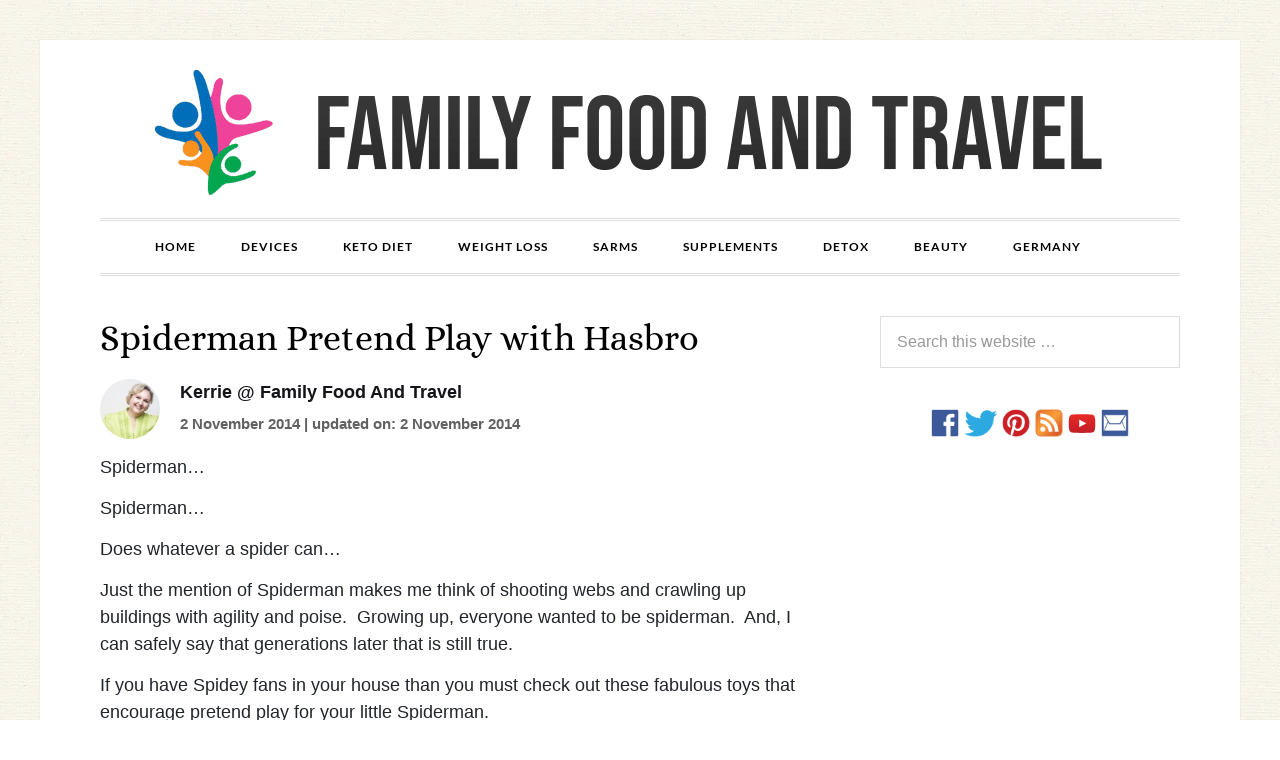

--- FILE ---
content_type: text/html; charset=UTF-8
request_url: https://familyfoodandtravel.com/blog/2014/11/02/spiderman-pretend-play-hasbro/
body_size: 31703
content:
<!DOCTYPE html>
<html lang="en-US">
<head ><meta charset="UTF-8" /><script>if(navigator.userAgent.match(/MSIE|Internet Explorer/i)||navigator.userAgent.match(/Trident\/7\..*?rv:11/i)){var href=document.location.href;if(!href.match(/[?&]nowprocket/)){if(href.indexOf("?")==-1){if(href.indexOf("#")==-1){document.location.href=href+"?nowprocket=1"}else{document.location.href=href.replace("#","?nowprocket=1#")}}else{if(href.indexOf("#")==-1){document.location.href=href+"&nowprocket=1"}else{document.location.href=href.replace("#","&nowprocket=1#")}}}}</script><script>(()=>{class RocketLazyLoadScripts{constructor(){this.v="2.0.4",this.userEvents=["keydown","keyup","mousedown","mouseup","mousemove","mouseover","mouseout","touchmove","touchstart","touchend","touchcancel","wheel","click","dblclick","input"],this.attributeEvents=["onblur","onclick","oncontextmenu","ondblclick","onfocus","onmousedown","onmouseenter","onmouseleave","onmousemove","onmouseout","onmouseover","onmouseup","onmousewheel","onscroll","onsubmit"]}async t(){this.i(),this.o(),/iP(ad|hone)/.test(navigator.userAgent)&&this.h(),this.u(),this.l(this),this.m(),this.k(this),this.p(this),this._(),await Promise.all([this.R(),this.L()]),this.lastBreath=Date.now(),this.S(this),this.P(),this.D(),this.O(),this.M(),await this.C(this.delayedScripts.normal),await this.C(this.delayedScripts.defer),await this.C(this.delayedScripts.async),await this.T(),await this.F(),await this.j(),await this.A(),window.dispatchEvent(new Event("rocket-allScriptsLoaded")),this.everythingLoaded=!0,this.lastTouchEnd&&await new Promise(t=>setTimeout(t,500-Date.now()+this.lastTouchEnd)),this.I(),this.H(),this.U(),this.W()}i(){this.CSPIssue=sessionStorage.getItem("rocketCSPIssue"),document.addEventListener("securitypolicyviolation",t=>{this.CSPIssue||"script-src-elem"!==t.violatedDirective||"data"!==t.blockedURI||(this.CSPIssue=!0,sessionStorage.setItem("rocketCSPIssue",!0))},{isRocket:!0})}o(){window.addEventListener("pageshow",t=>{this.persisted=t.persisted,this.realWindowLoadedFired=!0},{isRocket:!0}),window.addEventListener("pagehide",()=>{this.onFirstUserAction=null},{isRocket:!0})}h(){let t;function e(e){t=e}window.addEventListener("touchstart",e,{isRocket:!0}),window.addEventListener("touchend",function i(o){o.changedTouches[0]&&t.changedTouches[0]&&Math.abs(o.changedTouches[0].pageX-t.changedTouches[0].pageX)<10&&Math.abs(o.changedTouches[0].pageY-t.changedTouches[0].pageY)<10&&o.timeStamp-t.timeStamp<200&&(window.removeEventListener("touchstart",e,{isRocket:!0}),window.removeEventListener("touchend",i,{isRocket:!0}),"INPUT"===o.target.tagName&&"text"===o.target.type||(o.target.dispatchEvent(new TouchEvent("touchend",{target:o.target,bubbles:!0})),o.target.dispatchEvent(new MouseEvent("mouseover",{target:o.target,bubbles:!0})),o.target.dispatchEvent(new PointerEvent("click",{target:o.target,bubbles:!0,cancelable:!0,detail:1,clientX:o.changedTouches[0].clientX,clientY:o.changedTouches[0].clientY})),event.preventDefault()))},{isRocket:!0})}q(t){this.userActionTriggered||("mousemove"!==t.type||this.firstMousemoveIgnored?"keyup"===t.type||"mouseover"===t.type||"mouseout"===t.type||(this.userActionTriggered=!0,this.onFirstUserAction&&this.onFirstUserAction()):this.firstMousemoveIgnored=!0),"click"===t.type&&t.preventDefault(),t.stopPropagation(),t.stopImmediatePropagation(),"touchstart"===this.lastEvent&&"touchend"===t.type&&(this.lastTouchEnd=Date.now()),"click"===t.type&&(this.lastTouchEnd=0),this.lastEvent=t.type,t.composedPath&&t.composedPath()[0].getRootNode()instanceof ShadowRoot&&(t.rocketTarget=t.composedPath()[0]),this.savedUserEvents.push(t)}u(){this.savedUserEvents=[],this.userEventHandler=this.q.bind(this),this.userEvents.forEach(t=>window.addEventListener(t,this.userEventHandler,{passive:!1,isRocket:!0})),document.addEventListener("visibilitychange",this.userEventHandler,{isRocket:!0})}U(){this.userEvents.forEach(t=>window.removeEventListener(t,this.userEventHandler,{passive:!1,isRocket:!0})),document.removeEventListener("visibilitychange",this.userEventHandler,{isRocket:!0}),this.savedUserEvents.forEach(t=>{(t.rocketTarget||t.target).dispatchEvent(new window[t.constructor.name](t.type,t))})}m(){const t="return false",e=Array.from(this.attributeEvents,t=>"data-rocket-"+t),i="["+this.attributeEvents.join("],[")+"]",o="[data-rocket-"+this.attributeEvents.join("],[data-rocket-")+"]",s=(e,i,o)=>{o&&o!==t&&(e.setAttribute("data-rocket-"+i,o),e["rocket"+i]=new Function("event",o),e.setAttribute(i,t))};new MutationObserver(t=>{for(const n of t)"attributes"===n.type&&(n.attributeName.startsWith("data-rocket-")||this.everythingLoaded?n.attributeName.startsWith("data-rocket-")&&this.everythingLoaded&&this.N(n.target,n.attributeName.substring(12)):s(n.target,n.attributeName,n.target.getAttribute(n.attributeName))),"childList"===n.type&&n.addedNodes.forEach(t=>{if(t.nodeType===Node.ELEMENT_NODE)if(this.everythingLoaded)for(const i of[t,...t.querySelectorAll(o)])for(const t of i.getAttributeNames())e.includes(t)&&this.N(i,t.substring(12));else for(const e of[t,...t.querySelectorAll(i)])for(const t of e.getAttributeNames())this.attributeEvents.includes(t)&&s(e,t,e.getAttribute(t))})}).observe(document,{subtree:!0,childList:!0,attributeFilter:[...this.attributeEvents,...e]})}I(){this.attributeEvents.forEach(t=>{document.querySelectorAll("[data-rocket-"+t+"]").forEach(e=>{this.N(e,t)})})}N(t,e){const i=t.getAttribute("data-rocket-"+e);i&&(t.setAttribute(e,i),t.removeAttribute("data-rocket-"+e))}k(t){Object.defineProperty(HTMLElement.prototype,"onclick",{get(){return this.rocketonclick||null},set(e){this.rocketonclick=e,this.setAttribute(t.everythingLoaded?"onclick":"data-rocket-onclick","this.rocketonclick(event)")}})}S(t){function e(e,i){let o=e[i];e[i]=null,Object.defineProperty(e,i,{get:()=>o,set(s){t.everythingLoaded?o=s:e["rocket"+i]=o=s}})}e(document,"onreadystatechange"),e(window,"onload"),e(window,"onpageshow");try{Object.defineProperty(document,"readyState",{get:()=>t.rocketReadyState,set(e){t.rocketReadyState=e},configurable:!0}),document.readyState="loading"}catch(t){console.log("WPRocket DJE readyState conflict, bypassing")}}l(t){this.originalAddEventListener=EventTarget.prototype.addEventListener,this.originalRemoveEventListener=EventTarget.prototype.removeEventListener,this.savedEventListeners=[],EventTarget.prototype.addEventListener=function(e,i,o){o&&o.isRocket||!t.B(e,this)&&!t.userEvents.includes(e)||t.B(e,this)&&!t.userActionTriggered||e.startsWith("rocket-")||t.everythingLoaded?t.originalAddEventListener.call(this,e,i,o):(t.savedEventListeners.push({target:this,remove:!1,type:e,func:i,options:o}),"mouseenter"!==e&&"mouseleave"!==e||t.originalAddEventListener.call(this,e,t.savedUserEvents.push,o))},EventTarget.prototype.removeEventListener=function(e,i,o){o&&o.isRocket||!t.B(e,this)&&!t.userEvents.includes(e)||t.B(e,this)&&!t.userActionTriggered||e.startsWith("rocket-")||t.everythingLoaded?t.originalRemoveEventListener.call(this,e,i,o):t.savedEventListeners.push({target:this,remove:!0,type:e,func:i,options:o})}}J(t,e){this.savedEventListeners=this.savedEventListeners.filter(i=>{let o=i.type,s=i.target||window;return e!==o||t!==s||(this.B(o,s)&&(i.type="rocket-"+o),this.$(i),!1)})}H(){EventTarget.prototype.addEventListener=this.originalAddEventListener,EventTarget.prototype.removeEventListener=this.originalRemoveEventListener,this.savedEventListeners.forEach(t=>this.$(t))}$(t){t.remove?this.originalRemoveEventListener.call(t.target,t.type,t.func,t.options):this.originalAddEventListener.call(t.target,t.type,t.func,t.options)}p(t){let e;function i(e){return t.everythingLoaded?e:e.split(" ").map(t=>"load"===t||t.startsWith("load.")?"rocket-jquery-load":t).join(" ")}function o(o){function s(e){const s=o.fn[e];o.fn[e]=o.fn.init.prototype[e]=function(){return this[0]===window&&t.userActionTriggered&&("string"==typeof arguments[0]||arguments[0]instanceof String?arguments[0]=i(arguments[0]):"object"==typeof arguments[0]&&Object.keys(arguments[0]).forEach(t=>{const e=arguments[0][t];delete arguments[0][t],arguments[0][i(t)]=e})),s.apply(this,arguments),this}}if(o&&o.fn&&!t.allJQueries.includes(o)){const e={DOMContentLoaded:[],"rocket-DOMContentLoaded":[]};for(const t in e)document.addEventListener(t,()=>{e[t].forEach(t=>t())},{isRocket:!0});o.fn.ready=o.fn.init.prototype.ready=function(i){function s(){parseInt(o.fn.jquery)>2?setTimeout(()=>i.bind(document)(o)):i.bind(document)(o)}return"function"==typeof i&&(t.realDomReadyFired?!t.userActionTriggered||t.fauxDomReadyFired?s():e["rocket-DOMContentLoaded"].push(s):e.DOMContentLoaded.push(s)),o([])},s("on"),s("one"),s("off"),t.allJQueries.push(o)}e=o}t.allJQueries=[],o(window.jQuery),Object.defineProperty(window,"jQuery",{get:()=>e,set(t){o(t)}})}P(){const t=new Map;document.write=document.writeln=function(e){const i=document.currentScript,o=document.createRange(),s=i.parentElement;let n=t.get(i);void 0===n&&(n=i.nextSibling,t.set(i,n));const c=document.createDocumentFragment();o.setStart(c,0),c.appendChild(o.createContextualFragment(e)),s.insertBefore(c,n)}}async R(){return new Promise(t=>{this.userActionTriggered?t():this.onFirstUserAction=t})}async L(){return new Promise(t=>{document.addEventListener("DOMContentLoaded",()=>{this.realDomReadyFired=!0,t()},{isRocket:!0})})}async j(){return this.realWindowLoadedFired?Promise.resolve():new Promise(t=>{window.addEventListener("load",t,{isRocket:!0})})}M(){this.pendingScripts=[];this.scriptsMutationObserver=new MutationObserver(t=>{for(const e of t)e.addedNodes.forEach(t=>{"SCRIPT"!==t.tagName||t.noModule||t.isWPRocket||this.pendingScripts.push({script:t,promise:new Promise(e=>{const i=()=>{const i=this.pendingScripts.findIndex(e=>e.script===t);i>=0&&this.pendingScripts.splice(i,1),e()};t.addEventListener("load",i,{isRocket:!0}),t.addEventListener("error",i,{isRocket:!0}),setTimeout(i,1e3)})})})}),this.scriptsMutationObserver.observe(document,{childList:!0,subtree:!0})}async F(){await this.X(),this.pendingScripts.length?(await this.pendingScripts[0].promise,await this.F()):this.scriptsMutationObserver.disconnect()}D(){this.delayedScripts={normal:[],async:[],defer:[]},document.querySelectorAll("script[type$=rocketlazyloadscript]").forEach(t=>{t.hasAttribute("data-rocket-src")?t.hasAttribute("async")&&!1!==t.async?this.delayedScripts.async.push(t):t.hasAttribute("defer")&&!1!==t.defer||"module"===t.getAttribute("data-rocket-type")?this.delayedScripts.defer.push(t):this.delayedScripts.normal.push(t):this.delayedScripts.normal.push(t)})}async _(){await this.L();let t=[];document.querySelectorAll("script[type$=rocketlazyloadscript][data-rocket-src]").forEach(e=>{let i=e.getAttribute("data-rocket-src");if(i&&!i.startsWith("data:")){i.startsWith("//")&&(i=location.protocol+i);try{const o=new URL(i).origin;o!==location.origin&&t.push({src:o,crossOrigin:e.crossOrigin||"module"===e.getAttribute("data-rocket-type")})}catch(t){}}}),t=[...new Map(t.map(t=>[JSON.stringify(t),t])).values()],this.Y(t,"preconnect")}async G(t){if(await this.K(),!0!==t.noModule||!("noModule"in HTMLScriptElement.prototype))return new Promise(e=>{let i;function o(){(i||t).setAttribute("data-rocket-status","executed"),e()}try{if(navigator.userAgent.includes("Firefox/")||""===navigator.vendor||this.CSPIssue)i=document.createElement("script"),[...t.attributes].forEach(t=>{let e=t.nodeName;"type"!==e&&("data-rocket-type"===e&&(e="type"),"data-rocket-src"===e&&(e="src"),i.setAttribute(e,t.nodeValue))}),t.text&&(i.text=t.text),t.nonce&&(i.nonce=t.nonce),i.hasAttribute("src")?(i.addEventListener("load",o,{isRocket:!0}),i.addEventListener("error",()=>{i.setAttribute("data-rocket-status","failed-network"),e()},{isRocket:!0}),setTimeout(()=>{i.isConnected||e()},1)):(i.text=t.text,o()),i.isWPRocket=!0,t.parentNode.replaceChild(i,t);else{const i=t.getAttribute("data-rocket-type"),s=t.getAttribute("data-rocket-src");i?(t.type=i,t.removeAttribute("data-rocket-type")):t.removeAttribute("type"),t.addEventListener("load",o,{isRocket:!0}),t.addEventListener("error",i=>{this.CSPIssue&&i.target.src.startsWith("data:")?(console.log("WPRocket: CSP fallback activated"),t.removeAttribute("src"),this.G(t).then(e)):(t.setAttribute("data-rocket-status","failed-network"),e())},{isRocket:!0}),s?(t.fetchPriority="high",t.removeAttribute("data-rocket-src"),t.src=s):t.src="data:text/javascript;base64,"+window.btoa(unescape(encodeURIComponent(t.text)))}}catch(i){t.setAttribute("data-rocket-status","failed-transform"),e()}});t.setAttribute("data-rocket-status","skipped")}async C(t){const e=t.shift();return e?(e.isConnected&&await this.G(e),this.C(t)):Promise.resolve()}O(){this.Y([...this.delayedScripts.normal,...this.delayedScripts.defer,...this.delayedScripts.async],"preload")}Y(t,e){this.trash=this.trash||[];let i=!0;var o=document.createDocumentFragment();t.forEach(t=>{const s=t.getAttribute&&t.getAttribute("data-rocket-src")||t.src;if(s&&!s.startsWith("data:")){const n=document.createElement("link");n.href=s,n.rel=e,"preconnect"!==e&&(n.as="script",n.fetchPriority=i?"high":"low"),t.getAttribute&&"module"===t.getAttribute("data-rocket-type")&&(n.crossOrigin=!0),t.crossOrigin&&(n.crossOrigin=t.crossOrigin),t.integrity&&(n.integrity=t.integrity),t.nonce&&(n.nonce=t.nonce),o.appendChild(n),this.trash.push(n),i=!1}}),document.head.appendChild(o)}W(){this.trash.forEach(t=>t.remove())}async T(){try{document.readyState="interactive"}catch(t){}this.fauxDomReadyFired=!0;try{await this.K(),this.J(document,"readystatechange"),document.dispatchEvent(new Event("rocket-readystatechange")),await this.K(),document.rocketonreadystatechange&&document.rocketonreadystatechange(),await this.K(),this.J(document,"DOMContentLoaded"),document.dispatchEvent(new Event("rocket-DOMContentLoaded")),await this.K(),this.J(window,"DOMContentLoaded"),window.dispatchEvent(new Event("rocket-DOMContentLoaded"))}catch(t){console.error(t)}}async A(){try{document.readyState="complete"}catch(t){}try{await this.K(),this.J(document,"readystatechange"),document.dispatchEvent(new Event("rocket-readystatechange")),await this.K(),document.rocketonreadystatechange&&document.rocketonreadystatechange(),await this.K(),this.J(window,"load"),window.dispatchEvent(new Event("rocket-load")),await this.K(),window.rocketonload&&window.rocketonload(),await this.K(),this.allJQueries.forEach(t=>t(window).trigger("rocket-jquery-load")),await this.K(),this.J(window,"pageshow");const t=new Event("rocket-pageshow");t.persisted=this.persisted,window.dispatchEvent(t),await this.K(),window.rocketonpageshow&&window.rocketonpageshow({persisted:this.persisted})}catch(t){console.error(t)}}async K(){Date.now()-this.lastBreath>45&&(await this.X(),this.lastBreath=Date.now())}async X(){return document.hidden?new Promise(t=>setTimeout(t)):new Promise(t=>requestAnimationFrame(t))}B(t,e){return e===document&&"readystatechange"===t||(e===document&&"DOMContentLoaded"===t||(e===window&&"DOMContentLoaded"===t||(e===window&&"load"===t||e===window&&"pageshow"===t)))}static run(){(new RocketLazyLoadScripts).t()}}RocketLazyLoadScripts.run()})();</script>

<meta name="viewport" content="width=device-width, initial-scale=1" />
<!-- Google Tag Manager --><script type="rocketlazyloadscript">(function(w,d,s,l,i){w[l]=w[l]||[];w[l].push({"gtm.start":new Date().getTime(),event:"gtm.js"});var f=d.getElementsByTagName(s)[0],j=d.createElement(s),dl=l!="dataLayer"?"&l="+l:"";j.async=true;j.src="https://www.googletagmanager.com/gtm.js?id="+i+dl;f.parentNode.insertBefore(j,f);})(window,document,"script","dataLayer","GTM-5QD2N6H");</script><!-- End Google Tag Manager --><link rel="preconnect" href="https://fonts.gstatic.com/" crossorigin><meta name='robots' content='index, follow, max-image-preview:large, max-snippet:-1, max-video-preview:-1' />
	<style>img:is([sizes="auto" i], [sizes^="auto," i]) { contain-intrinsic-size: 3000px 1500px }</style>
	<link rel="alternate" hreflang="en" href="https://familyfoodandtravel.com/blog/2014/11/02/spiderman-pretend-play-hasbro/" />
<link rel="alternate" hreflang="ar" href="https://familyfoodandtravel.com/ar/blog/2014/11/02/spiderman-pretend-play-hasbro/" />
<link rel="alternate" hreflang="bg" href="https://familyfoodandtravel.com/bg/blog/2014/11/02/spiderman-pretend-play-hasbro/" />
<link rel="alternate" hreflang="hr" href="https://familyfoodandtravel.com/hr/blog/2014/11/02/spiderman-pretend-play-hasbro/" />
<link rel="alternate" hreflang="cs" href="https://familyfoodandtravel.com/cs/blog/2014/11/02/spiderman-pretend-play-hasbro/" />
<link rel="alternate" hreflang="da" href="https://familyfoodandtravel.com/da/blog/2014/11/02/spiderman-pretend-play-hasbro/" />
<link rel="alternate" hreflang="nl" href="https://familyfoodandtravel.com/nl/blog/2014/11/02/spiderman-pretend-play-hasbro/" />
<link rel="alternate" hreflang="fi" href="https://familyfoodandtravel.com/fi/blog/2014/11/02/spiderman-pretend-play-hasbro/" />
<link rel="alternate" hreflang="fr" href="https://familyfoodandtravel.com/fr/blog/2014/11/02/spiderman-pretend-play-hasbro/" />
<link rel="alternate" hreflang="de" href="https://familyfoodandtravel.com/de/blog/2014/11/02/spiderman-pretend-play-hasbro/" />
<link rel="alternate" hreflang="el" href="https://familyfoodandtravel.com/el/blog/2014/11/02/spiderman-pretend-play-hasbro/" />
<link rel="alternate" hreflang="hi" href="https://familyfoodandtravel.com/hi/blog/2014/11/02/spiderman-pretend-play-hasbro/" />
<link rel="alternate" hreflang="it" href="https://familyfoodandtravel.com/it/blog/2014/11/02/spiderman-pretend-play-hasbro/" />
<link rel="alternate" hreflang="ja" href="https://familyfoodandtravel.com/ja/blog/2014/11/02/spiderman-pretend-play-hasbro/" />
<link rel="alternate" hreflang="no" href="https://familyfoodandtravel.com/no/blog/2014/11/02/spiderman-pretend-play-hasbro/" />
<link rel="alternate" hreflang="pl" href="https://familyfoodandtravel.com/pl/blog/2014/11/02/spiderman-pretend-play-hasbro/" />
<link rel="alternate" hreflang="pt" href="https://familyfoodandtravel.com/pt/blog/2014/11/02/spiderman-pretend-play-hasbro/" />
<link rel="alternate" hreflang="ro" href="https://familyfoodandtravel.com/ro/blog/2014/11/02/spiderman-pretend-play-hasbro/" />
<link rel="alternate" hreflang="sk" href="https://familyfoodandtravel.com/sk/blog/2014/11/02/spiderman-pretend-play-hasbro/" />
<link rel="alternate" hreflang="es" href="https://familyfoodandtravel.com/es/blog/2014/11/02/spiderman-pretend-play-hasbro/" />
<link rel="alternate" hreflang="sv" href="https://familyfoodandtravel.com/sv/blog/2014/11/02/spiderman-pretend-play-hasbro/" />

	<!-- This site is optimized with the Yoast SEO plugin v26.4 - https://yoast.com/wordpress/plugins/seo/ -->
	<title>Spiderman Pretend Play with Hasbro - Family Food And Travel</title>
<style id="rocket-critical-css">.author-info-box { padding: 28px; float: left; margin-bottom: 20px; } .author-avatar { float: left; margin-top: 0.8rem; width: 15%; } .author-avatar img { border-radius: 50%; width: 90px; } .author-description { font-size: 23px; line-height: 22px; padding-bottom: 11px; } .author-description p { font-size: 15px; letter-spacing: .6px; } .author-link { float: left; width: 100%; margin: 5px 0 0; font-size: 16px; } .accordionButton h3, .accordionButton h4, .accordionButton h5, .accordionButton h6 { margin: 0; } .ms_faq.ms_card:last-of-type { margin-bottom: 35px; } @media (max-width: 767px) { .author-avatar, .author-description { text-align: center; width: 100%; display: inline-block; } .author-avatar img { float: none; } .accordionButton h3, .accordionButton h4, .accordionButton h5, .accordionButton h6 { font-size: 17px; line-height: 25px; } .accordionButton, .accordionButton.over { padding-block: 10px; } } @media (max-width: 639px) { .accordionButton h3, .accordionButton h4, .accordionButton h5, .accordionButton h6 { font-size: 15px; line-height: 20px; } } @media only screen and (max-width: 479px) { .author-description h2 { font-size: 17px; line-height: 22px; } }</style>
	<link rel="canonical" href="https://familyfoodandtravel.com/blog/2014/11/02/spiderman-pretend-play-hasbro/" />
	<meta property="og:locale" content="en_US" />
	<meta property="og:type" content="article" />
	<meta property="og:title" content="Spiderman Pretend Play with Hasbro - Family Food And Travel" />
	<meta property="og:description" content="Spiderman&#8230; Spiderman&#8230; Does whatever a spider can&#8230; Just the mention of Spiderman makes me think of shooting webs and crawling up buildings with agility and poise.  Growing up, everyone wanted to be spiderman.  And, I can safely say that generations later that is still true. If you have Spidey fans in your house than you [&hellip;]" />
	<meta property="og:url" content="https://familyfoodandtravel.com/blog/2014/11/02/spiderman-pretend-play-hasbro/" />
	<meta property="og:site_name" content="Family Food And Travel" />
	<meta property="article:published_time" content="2014-11-03T02:33:30+00:00" />
	<meta property="og:image" content="https://familyfoodandtravel.com/wp-content/uploads/2014/11/spiderman-pretend-play.jpg" />
	<meta name="author" content="Kerrie @ Family Food and Travel" />
	<meta name="twitter:card" content="summary_large_image" />
	<meta name="twitter:creator" content="@BusyMomofTwins1" />
	<meta name="twitter:label1" content="Written by" />
	<meta name="twitter:data1" content="Kerrie @ Family Food and Travel" />
	<meta name="twitter:label2" content="Est. reading time" />
	<meta name="twitter:data2" content="2 minutes" />
	<!-- / Yoast SEO plugin. -->


<link rel='dns-prefetch' href='//familyfoodandtravel.com' />

<link rel="alternate" type="application/rss+xml" title="Family Food And Travel &raquo; Feed" href="https://familyfoodandtravel.com/feed/" />
<link rel="alternate" type="application/rss+xml" title="Family Food And Travel &raquo; Comments Feed" href="https://familyfoodandtravel.com/comments/feed/" />
<link rel="alternate" type="application/rss+xml" title="Family Food And Travel &raquo; Spiderman Pretend Play with Hasbro Comments Feed" href="https://familyfoodandtravel.com/blog/2014/11/02/spiderman-pretend-play-hasbro/feed/" />
<script type="rocketlazyloadscript">(()=>{"use strict";const e=[400,500,600,700,800,900],t=e=>`wprm-min-${e}`,n=e=>`wprm-max-${e}`,s=new Set,o="ResizeObserver"in window,r=o?new ResizeObserver((e=>{for(const t of e)c(t.target)})):null,i=.5/(window.devicePixelRatio||1);function c(s){const o=s.getBoundingClientRect().width||0;for(let r=0;r<e.length;r++){const c=e[r],a=o<=c+i;o>c+i?s.classList.add(t(c)):s.classList.remove(t(c)),a?s.classList.add(n(c)):s.classList.remove(n(c))}}function a(e){s.has(e)||(s.add(e),r&&r.observe(e),c(e))}!function(e=document){e.querySelectorAll(".wprm-recipe").forEach(a)}();if(new MutationObserver((e=>{for(const t of e)for(const e of t.addedNodes)e instanceof Element&&(e.matches?.(".wprm-recipe")&&a(e),e.querySelectorAll?.(".wprm-recipe").forEach(a))})).observe(document.documentElement,{childList:!0,subtree:!0}),!o){let e=0;addEventListener("resize",(()=>{e&&cancelAnimationFrame(e),e=requestAnimationFrame((()=>s.forEach(c)))}),{passive:!0})}})();</script><link rel='preload'  href='https://familyfoodandtravel.com/wp-content/themes/daily-dish-pro/style.css?ver=1.0.3' data-rocket-async="style" as="style" onload="this.onload=null;this.rel='stylesheet'" onerror="this.removeAttribute('data-rocket-async')"  type='text/css' media='all' />
<style id='wp-emoji-styles-inline-css' type='text/css'>

	img.wp-smiley, img.emoji {
		display: inline !important;
		border: none !important;
		box-shadow: none !important;
		height: 1em !important;
		width: 1em !important;
		margin: 0 0.07em !important;
		vertical-align: -0.1em !important;
		background: none !important;
		padding: 0 !important;
	}
</style>
<link rel='preload'  href='https://familyfoodandtravel.com/wp-includes/css/dist/block-library/style.min.css?ver=6.8.3' data-rocket-async="style" as="style" onload="this.onload=null;this.rel='stylesheet'" onerror="this.removeAttribute('data-rocket-async')"  type='text/css' media='all' />
<style id='classic-theme-styles-inline-css' type='text/css'>
/*! This file is auto-generated */
.wp-block-button__link{color:#fff;background-color:#32373c;border-radius:9999px;box-shadow:none;text-decoration:none;padding:calc(.667em + 2px) calc(1.333em + 2px);font-size:1.125em}.wp-block-file__button{background:#32373c;color:#fff;text-decoration:none}
</style>
<style id='global-styles-inline-css' type='text/css'>
:root{--wp--preset--aspect-ratio--square: 1;--wp--preset--aspect-ratio--4-3: 4/3;--wp--preset--aspect-ratio--3-4: 3/4;--wp--preset--aspect-ratio--3-2: 3/2;--wp--preset--aspect-ratio--2-3: 2/3;--wp--preset--aspect-ratio--16-9: 16/9;--wp--preset--aspect-ratio--9-16: 9/16;--wp--preset--color--black: #000000;--wp--preset--color--cyan-bluish-gray: #abb8c3;--wp--preset--color--white: #ffffff;--wp--preset--color--pale-pink: #f78da7;--wp--preset--color--vivid-red: #cf2e2e;--wp--preset--color--luminous-vivid-orange: #ff6900;--wp--preset--color--luminous-vivid-amber: #fcb900;--wp--preset--color--light-green-cyan: #7bdcb5;--wp--preset--color--vivid-green-cyan: #00d084;--wp--preset--color--pale-cyan-blue: #8ed1fc;--wp--preset--color--vivid-cyan-blue: #0693e3;--wp--preset--color--vivid-purple: #9b51e0;--wp--preset--gradient--vivid-cyan-blue-to-vivid-purple: linear-gradient(135deg,rgba(6,147,227,1) 0%,rgb(155,81,224) 100%);--wp--preset--gradient--light-green-cyan-to-vivid-green-cyan: linear-gradient(135deg,rgb(122,220,180) 0%,rgb(0,208,130) 100%);--wp--preset--gradient--luminous-vivid-amber-to-luminous-vivid-orange: linear-gradient(135deg,rgba(252,185,0,1) 0%,rgba(255,105,0,1) 100%);--wp--preset--gradient--luminous-vivid-orange-to-vivid-red: linear-gradient(135deg,rgba(255,105,0,1) 0%,rgb(207,46,46) 100%);--wp--preset--gradient--very-light-gray-to-cyan-bluish-gray: linear-gradient(135deg,rgb(238,238,238) 0%,rgb(169,184,195) 100%);--wp--preset--gradient--cool-to-warm-spectrum: linear-gradient(135deg,rgb(74,234,220) 0%,rgb(151,120,209) 20%,rgb(207,42,186) 40%,rgb(238,44,130) 60%,rgb(251,105,98) 80%,rgb(254,248,76) 100%);--wp--preset--gradient--blush-light-purple: linear-gradient(135deg,rgb(255,206,236) 0%,rgb(152,150,240) 100%);--wp--preset--gradient--blush-bordeaux: linear-gradient(135deg,rgb(254,205,165) 0%,rgb(254,45,45) 50%,rgb(107,0,62) 100%);--wp--preset--gradient--luminous-dusk: linear-gradient(135deg,rgb(255,203,112) 0%,rgb(199,81,192) 50%,rgb(65,88,208) 100%);--wp--preset--gradient--pale-ocean: linear-gradient(135deg,rgb(255,245,203) 0%,rgb(182,227,212) 50%,rgb(51,167,181) 100%);--wp--preset--gradient--electric-grass: linear-gradient(135deg,rgb(202,248,128) 0%,rgb(113,206,126) 100%);--wp--preset--gradient--midnight: linear-gradient(135deg,rgb(2,3,129) 0%,rgb(40,116,252) 100%);--wp--preset--font-size--small: 13px;--wp--preset--font-size--medium: 20px;--wp--preset--font-size--large: 36px;--wp--preset--font-size--x-large: 42px;--wp--preset--spacing--20: 0.44rem;--wp--preset--spacing--30: 0.67rem;--wp--preset--spacing--40: 1rem;--wp--preset--spacing--50: 1.5rem;--wp--preset--spacing--60: 2.25rem;--wp--preset--spacing--70: 3.38rem;--wp--preset--spacing--80: 5.06rem;--wp--preset--shadow--natural: 6px 6px 9px rgba(0, 0, 0, 0.2);--wp--preset--shadow--deep: 12px 12px 50px rgba(0, 0, 0, 0.4);--wp--preset--shadow--sharp: 6px 6px 0px rgba(0, 0, 0, 0.2);--wp--preset--shadow--outlined: 6px 6px 0px -3px rgba(255, 255, 255, 1), 6px 6px rgba(0, 0, 0, 1);--wp--preset--shadow--crisp: 6px 6px 0px rgba(0, 0, 0, 1);}:where(.is-layout-flex){gap: 0.5em;}:where(.is-layout-grid){gap: 0.5em;}body .is-layout-flex{display: flex;}.is-layout-flex{flex-wrap: wrap;align-items: center;}.is-layout-flex > :is(*, div){margin: 0;}body .is-layout-grid{display: grid;}.is-layout-grid > :is(*, div){margin: 0;}:where(.wp-block-columns.is-layout-flex){gap: 2em;}:where(.wp-block-columns.is-layout-grid){gap: 2em;}:where(.wp-block-post-template.is-layout-flex){gap: 1.25em;}:where(.wp-block-post-template.is-layout-grid){gap: 1.25em;}.has-black-color{color: var(--wp--preset--color--black) !important;}.has-cyan-bluish-gray-color{color: var(--wp--preset--color--cyan-bluish-gray) !important;}.has-white-color{color: var(--wp--preset--color--white) !important;}.has-pale-pink-color{color: var(--wp--preset--color--pale-pink) !important;}.has-vivid-red-color{color: var(--wp--preset--color--vivid-red) !important;}.has-luminous-vivid-orange-color{color: var(--wp--preset--color--luminous-vivid-orange) !important;}.has-luminous-vivid-amber-color{color: var(--wp--preset--color--luminous-vivid-amber) !important;}.has-light-green-cyan-color{color: var(--wp--preset--color--light-green-cyan) !important;}.has-vivid-green-cyan-color{color: var(--wp--preset--color--vivid-green-cyan) !important;}.has-pale-cyan-blue-color{color: var(--wp--preset--color--pale-cyan-blue) !important;}.has-vivid-cyan-blue-color{color: var(--wp--preset--color--vivid-cyan-blue) !important;}.has-vivid-purple-color{color: var(--wp--preset--color--vivid-purple) !important;}.has-black-background-color{background-color: var(--wp--preset--color--black) !important;}.has-cyan-bluish-gray-background-color{background-color: var(--wp--preset--color--cyan-bluish-gray) !important;}.has-white-background-color{background-color: var(--wp--preset--color--white) !important;}.has-pale-pink-background-color{background-color: var(--wp--preset--color--pale-pink) !important;}.has-vivid-red-background-color{background-color: var(--wp--preset--color--vivid-red) !important;}.has-luminous-vivid-orange-background-color{background-color: var(--wp--preset--color--luminous-vivid-orange) !important;}.has-luminous-vivid-amber-background-color{background-color: var(--wp--preset--color--luminous-vivid-amber) !important;}.has-light-green-cyan-background-color{background-color: var(--wp--preset--color--light-green-cyan) !important;}.has-vivid-green-cyan-background-color{background-color: var(--wp--preset--color--vivid-green-cyan) !important;}.has-pale-cyan-blue-background-color{background-color: var(--wp--preset--color--pale-cyan-blue) !important;}.has-vivid-cyan-blue-background-color{background-color: var(--wp--preset--color--vivid-cyan-blue) !important;}.has-vivid-purple-background-color{background-color: var(--wp--preset--color--vivid-purple) !important;}.has-black-border-color{border-color: var(--wp--preset--color--black) !important;}.has-cyan-bluish-gray-border-color{border-color: var(--wp--preset--color--cyan-bluish-gray) !important;}.has-white-border-color{border-color: var(--wp--preset--color--white) !important;}.has-pale-pink-border-color{border-color: var(--wp--preset--color--pale-pink) !important;}.has-vivid-red-border-color{border-color: var(--wp--preset--color--vivid-red) !important;}.has-luminous-vivid-orange-border-color{border-color: var(--wp--preset--color--luminous-vivid-orange) !important;}.has-luminous-vivid-amber-border-color{border-color: var(--wp--preset--color--luminous-vivid-amber) !important;}.has-light-green-cyan-border-color{border-color: var(--wp--preset--color--light-green-cyan) !important;}.has-vivid-green-cyan-border-color{border-color: var(--wp--preset--color--vivid-green-cyan) !important;}.has-pale-cyan-blue-border-color{border-color: var(--wp--preset--color--pale-cyan-blue) !important;}.has-vivid-cyan-blue-border-color{border-color: var(--wp--preset--color--vivid-cyan-blue) !important;}.has-vivid-purple-border-color{border-color: var(--wp--preset--color--vivid-purple) !important;}.has-vivid-cyan-blue-to-vivid-purple-gradient-background{background: var(--wp--preset--gradient--vivid-cyan-blue-to-vivid-purple) !important;}.has-light-green-cyan-to-vivid-green-cyan-gradient-background{background: var(--wp--preset--gradient--light-green-cyan-to-vivid-green-cyan) !important;}.has-luminous-vivid-amber-to-luminous-vivid-orange-gradient-background{background: var(--wp--preset--gradient--luminous-vivid-amber-to-luminous-vivid-orange) !important;}.has-luminous-vivid-orange-to-vivid-red-gradient-background{background: var(--wp--preset--gradient--luminous-vivid-orange-to-vivid-red) !important;}.has-very-light-gray-to-cyan-bluish-gray-gradient-background{background: var(--wp--preset--gradient--very-light-gray-to-cyan-bluish-gray) !important;}.has-cool-to-warm-spectrum-gradient-background{background: var(--wp--preset--gradient--cool-to-warm-spectrum) !important;}.has-blush-light-purple-gradient-background{background: var(--wp--preset--gradient--blush-light-purple) !important;}.has-blush-bordeaux-gradient-background{background: var(--wp--preset--gradient--blush-bordeaux) !important;}.has-luminous-dusk-gradient-background{background: var(--wp--preset--gradient--luminous-dusk) !important;}.has-pale-ocean-gradient-background{background: var(--wp--preset--gradient--pale-ocean) !important;}.has-electric-grass-gradient-background{background: var(--wp--preset--gradient--electric-grass) !important;}.has-midnight-gradient-background{background: var(--wp--preset--gradient--midnight) !important;}.has-small-font-size{font-size: var(--wp--preset--font-size--small) !important;}.has-medium-font-size{font-size: var(--wp--preset--font-size--medium) !important;}.has-large-font-size{font-size: var(--wp--preset--font-size--large) !important;}.has-x-large-font-size{font-size: var(--wp--preset--font-size--x-large) !important;}
:where(.wp-block-post-template.is-layout-flex){gap: 1.25em;}:where(.wp-block-post-template.is-layout-grid){gap: 1.25em;}
:where(.wp-block-columns.is-layout-flex){gap: 2em;}:where(.wp-block-columns.is-layout-grid){gap: 2em;}
:root :where(.wp-block-pullquote){font-size: 1.5em;line-height: 1.6;}
</style>
<link data-minify="1" rel='preload'  href='https://familyfoodandtravel.com/wp-content/cache/min/1/wp-content/plugins/faq-content-webnow/newfaq-dist/blocks.style.build.css?ver=1764847452' data-rocket-async="style" as="style" onload="this.onload=null;this.rel='stylesheet'" onerror="this.removeAttribute('data-rocket-async')"  type='text/css' media='all' />
<link data-minify="1" rel='preload'  href='https://familyfoodandtravel.com/wp-content/cache/min/1/wp-content/plugins/in-content-provider/assets/css/in-content-provider-styles.css?ver=1764847452' data-rocket-async="style" as="style" onload="this.onload=null;this.rel='stylesheet'" onerror="this.removeAttribute('data-rocket-async')"  type='text/css' media='all' />
<link data-minify="1" rel='preload'  href='https://familyfoodandtravel.com/wp-content/cache/min/1/wp-content/plugins/olevmedia-shortcodes/assets/css/font-awesome.min.css?ver=1764847452' data-rocket-async="style" as="style" onload="this.onload=null;this.rel='stylesheet'" onerror="this.removeAttribute('data-rocket-async')"  type='text/css' media='all' />
<link data-minify="1" rel='preload'  href='https://familyfoodandtravel.com/wp-content/cache/min/1/wp-content/plugins/olevmedia-shortcodes/assets/css/shortcodes.css?ver=1764847452' data-rocket-async="style" as="style" onload="this.onload=null;this.rel='stylesheet'" onerror="this.removeAttribute('data-rocket-async')"  type='text/css' media='all' />
<link data-minify="1" rel='preload'  href='https://familyfoodandtravel.com/wp-content/cache/min/1/wp-content/plugins/olevmedia-shortcodes/assets/css/shortcodes-tablet.css?ver=1764847452' data-rocket-async="style" as="style" onload="this.onload=null;this.rel='stylesheet'" onerror="this.removeAttribute('data-rocket-async')"  type='text/css' media='screen and (min-width: 768px) and (max-width: 959px)' />
<link data-minify="1" rel='preload'  href='https://familyfoodandtravel.com/wp-content/cache/min/1/wp-content/plugins/olevmedia-shortcodes/assets/css/shortcodes-mobile.css?ver=1764847452' data-rocket-async="style" as="style" onload="this.onload=null;this.rel='stylesheet'" onerror="this.removeAttribute('data-rocket-async')"  type='text/css' media='screen and (max-width: 767px)' />
<link rel='preload'  href='https://familyfoodandtravel.com/wp-content/plugins/wp-recipe-maker/templates/recipe/legacy/tastefully-simple/tastefully-simple.min.css?ver=10.1.1' data-rocket-async="style" as="style" onload="this.onload=null;this.rel='stylesheet'" onerror="this.removeAttribute('data-rocket-async')"  type='text/css' media='all' />
<link data-minify="1" rel='preload'  href='https://familyfoodandtravel.com/wp-content/cache/min/1/wp-includes/css/dashicons.min.css?ver=1764847452' data-rocket-async="style" as="style" onload="this.onload=null;this.rel='stylesheet'" onerror="this.removeAttribute('data-rocket-async')"  type='text/css' media='all' />
<link rel='preload'  href='https://familyfoodandtravel.com/wp-content/themes/daily-dish-pro/assets/css/daily-dish-pro.min.css?ver=6.8.3' data-rocket-async="style" as="style" onload="this.onload=null;this.rel='stylesheet'" onerror="this.removeAttribute('data-rocket-async')"  type='text/css' media='all' />
<link data-minify="1" rel='preload'  href='https://familyfoodandtravel.com/wp-content/cache/min/1/wp-content/themes/daily-dish-pro/assets/fonts/alice/alice.css?ver=1764847452' data-rocket-async="style" as="style" onload="this.onload=null;this.rel='stylesheet'" onerror="this.removeAttribute('data-rocket-async')"  type='text/css' media='all' />
<style id='rocket-lazyload-inline-css' type='text/css'>
.rll-youtube-player{position:relative;padding-bottom:56.23%;height:0;overflow:hidden;max-width:100%;}.rll-youtube-player:focus-within{outline: 2px solid currentColor;outline-offset: 5px;}.rll-youtube-player iframe{position:absolute;top:0;left:0;width:100%;height:100%;z-index:100;background:0 0}.rll-youtube-player img{bottom:0;display:block;left:0;margin:auto;max-width:100%;width:100%;position:absolute;right:0;top:0;border:none;height:auto;-webkit-transition:.4s all;-moz-transition:.4s all;transition:.4s all}.rll-youtube-player img:hover{-webkit-filter:brightness(75%)}.rll-youtube-player .play{height:100%;width:100%;left:0;top:0;position:absolute;background:url(https://familyfoodandtravel.com/wp-content/plugins/wp-rocket/assets/img/youtube.png) no-repeat center;background-color: transparent !important;cursor:pointer;border:none;}
</style>
<link data-minify="1" rel='preload'  href='https://familyfoodandtravel.com/wp-content/cache/min/1/wp-content/plugins/commentluv/css/commentluv.css?ver=1764847452' data-rocket-async="style" as="style" onload="this.onload=null;this.rel='stylesheet'" onerror="this.removeAttribute('data-rocket-async')"  type='text/css' media='all' />
<script type="rocketlazyloadscript" data-rocket-type="text/javascript" data-rocket-src="https://familyfoodandtravel.com/wp-includes/js/jquery/jquery.min.js?ver=3.7.1" id="jquery-core-js" data-rocket-defer defer></script>
<script type="rocketlazyloadscript" data-rocket-type="text/javascript" data-rocket-src="https://familyfoodandtravel.com/wp-includes/js/jquery/jquery-migrate.min.js?ver=3.4.1" id="jquery-migrate-js" data-rocket-defer defer></script>
<script type="text/javascript" id="commentluv_script-js-extra">
/* <![CDATA[ */
var cl_settings = {"name":"author","url":"url","comment":"comment","email":"email","infopanel":"on","default_on":"on","default_on_admin":"on","cl_version":"4","images":"https:\/\/familyfoodandtravel.com\/wp-content\/plugins\/commentluv\/images\/","api_url":"https:\/\/familyfoodandtravel.com\/wp-admin\/admin-ajax.php","api_url_alt":"https:\/\/familyfoodandtravel.com\/wp-admin\/admin-ajax.php","_fetch":"418740a394","_info":"95d57ccf39","infoback":"white","infotext":"black","template_insert":"","logged_in":"","refer":"https:\/\/familyfoodandtravel.com\/blog\/2014\/11\/02\/spiderman-pretend-play-hasbro\/","no_url_message":"Please enter a URL and then click the CommentLuv checkbox if you want to add your last blog post","no_http_message":"Please use http:\/\/ in front of your url","no_url_logged_in_message":"You need to visit your profile in the dashboard and update your details with your site URL","no_info_message":"No info was available or an error occured"};
/* ]]> */
</script>
<script type="rocketlazyloadscript" data-minify="1" data-rocket-type="text/javascript" data-rocket-src="https://familyfoodandtravel.com/wp-content/cache/min/1/wp-content/plugins/commentluv/js/commentluv.js?ver=1764847452" id="commentluv_script-js" data-rocket-defer defer></script>
<script type="rocketlazyloadscript" data-minify="1" data-rocket-type="text/javascript" data-rocket-src="https://familyfoodandtravel.com/wp-content/cache/min/1/wp-content/plugins/shortcode-for-current-date/dist/script.js?ver=1764847452" id="shortcode-for-current-date-script-js" data-rocket-defer defer></script>
<!--[if lt IE 9]>
<script type="text/javascript" src="https://familyfoodandtravel.com/wp-content/themes/genesis/lib/js/html5shiv.min.js?ver=3.7.3" id="html5shiv-js"></script>
<![endif]-->
<script type="rocketlazyloadscript" data-rocket-type="text/javascript" data-rocket-src="https://familyfoodandtravel.com/wp-content/themes/daily-dish-pro/assets/js/responsive-menu.min.js?ver=6.8.3" id="daily-dish-responsive-menu-js" data-rocket-defer defer></script>
<script type="rocketlazyloadscript" data-rocket-type="text/javascript" data-rocket-src="https://familyfoodandtravel.com/wp-content/themes/daily-dish-pro/assets/js/image-size.min.js?ver=6.8.3" id="daily-dish-image-size-js" data-rocket-defer defer></script>
<link rel="https://api.w.org/" href="https://familyfoodandtravel.com/wp-json/" /><link rel="alternate" title="JSON" type="application/json" href="https://familyfoodandtravel.com/wp-json/wp/v2/posts/9576" /><link rel="EditURI" type="application/rsd+xml" title="RSD" href="https://familyfoodandtravel.com/xmlrpc.php?rsd" />
<meta name="generator" content="WordPress 6.8.3" />
<link rel='shortlink' href='https://familyfoodandtravel.com/?p=9576' />
<link rel="alternate" title="oEmbed (JSON)" type="application/json+oembed" href="https://familyfoodandtravel.com/wp-json/oembed/1.0/embed?url=https%3A%2F%2Ffamilyfoodandtravel.com%2Fblog%2F2014%2F11%2F02%2Fspiderman-pretend-play-hasbro%2F" />
<link rel="alternate" title="oEmbed (XML)" type="text/xml+oembed" href="https://familyfoodandtravel.com/wp-json/oembed/1.0/embed?url=https%3A%2F%2Ffamilyfoodandtravel.com%2Fblog%2F2014%2F11%2F02%2Fspiderman-pretend-play-hasbro%2F&#038;format=xml" />
<script type="rocketlazyloadscript">window.addEventListener('DOMContentLoaded', function(){
				jQuery('.accordionButton').click(function() {
					jQuery('.accordionButton').removeClass('on');
					jQuery('.accordionContent').slideUp('normal');
					if(jQuery(this).next().is(':hidden') == true) {
						jQuery(this).addClass('on');
						jQuery(this).next().slideDown('normal');
					 }

				 });
				 });
			</script><script type="application/ld+json" data-source="DataFeed:WordPress" data-schema="9576-post-Default">{"@context":"https:\/\/schema.org\/","@type":"NewsArticle","@id":"https:\/\/familyfoodandtravel.com\/blog\/2014\/11\/02\/spiderman-pretend-play-hasbro\/#NewsArticle","mainEntityOfPage":"https:\/\/familyfoodandtravel.com\/blog\/2014\/11\/02\/spiderman-pretend-play-hasbro\/","headline":"Spiderman Pretend Play with Hasbro","name":"Spiderman Pretend Play with Hasbro","description":"Spiderman&#8230; Spiderman&#8230; Does whatever a spider can&#8230; Just the mention of Spiderman makes me think of shooting webs and crawling up buildings with agility and poise.\u00a0 Growing up, everyone wanted to be spiderman.\u00a0 And, I can safely say that generations later that is still true. If you have Spidey fans in your house than you [&hellip;]","datePublished":"2014-11-02","dateModified":"2014-11-02","author":{"@type":"Person","@id":"https:\/\/familyfoodandtravel.com\/blog\/author\/kerrie-family-food-and-travel\/#Person","name":"Kerrie @ Family Food and Travel","url":"https:\/\/familyfoodandtravel.com\/blog\/author\/kerrie-family-food-and-travel\/","identifier":2,"image":{"@type":"ImageObject","@id":"https:\/\/secure.gravatar.com\/avatar\/dda94269c31066bd0af30f8021a27e97402d6b25ec219df5adee34942e259536?s=96&r=g","url":"https:\/\/secure.gravatar.com\/avatar\/dda94269c31066bd0af30f8021a27e97402d6b25ec219df5adee34942e259536?s=96&r=g","height":96,"width":96}},"publisher":{"@type":"Organization","name":"familyfoodandtravel","logo":{"@type":"ImageObject","@id":"https:\/\/familyfoodandtravel.com\/wp-content\/uploads\/2019\/06\/cropped-FFT-Header-v5.png","url":"https:\/\/familyfoodandtravel.com\/wp-content\/uploads\/2019\/06\/cropped-FFT-Header-v5.png","width":1000,"height":130}},"image":{"@type":"ImageObject","@id":"https:\/\/familyfoodandtravel.com\/wp-content\/uploads\/2014\/11\/spiderman-pretend-play.jpg","url":"https:\/\/familyfoodandtravel.com\/wp-content\/uploads\/2014\/11\/spiderman-pretend-play.jpg","height":"623","width":"900"},"url":"https:\/\/familyfoodandtravel.com\/blog\/2014\/11\/02\/spiderman-pretend-play-hasbro\/","about":["Review"],"wordCount":360,"keywords":["Hasbro"]}</script>
<style type="text/css"> html body .wprm-recipe-container { color: #333333; } html body .wprm-recipe-container a.wprm-recipe-print { color: #333333; } html body .wprm-recipe-container a.wprm-recipe-print:hover { color: #333333; } html body .wprm-recipe-container .wprm-recipe { background-color: #ffffff; } html body .wprm-recipe-container .wprm-recipe { border-color: #aaaaaa; } html body .wprm-recipe-container .wprm-recipe-tastefully-simple .wprm-recipe-time-container { border-color: #aaaaaa; } html body .wprm-recipe-container .wprm-recipe .wprm-color-border { border-color: #aaaaaa; } html body .wprm-recipe-container a { color: #3498db; } html body .wprm-recipe-container .wprm-recipe-tastefully-simple .wprm-recipe-name { color: #000000; } html body .wprm-recipe-container .wprm-recipe-tastefully-simple .wprm-recipe-header { color: #000000; } html body .wprm-recipe-container h1 { color: #000000; } html body .wprm-recipe-container h2 { color: #000000; } html body .wprm-recipe-container h3 { color: #000000; } html body .wprm-recipe-container h4 { color: #000000; } html body .wprm-recipe-container h5 { color: #000000; } html body .wprm-recipe-container h6 { color: #000000; } html body .wprm-recipe-container svg path { fill: #343434; } html body .wprm-recipe-container svg rect { fill: #343434; } html body .wprm-recipe-container svg polygon { stroke: #343434; } html body .wprm-recipe-container .wprm-rating-star-full svg polygon { fill: #343434; } html body .wprm-recipe-container .wprm-recipe .wprm-color-accent { background-color: #2c3e50; } html body .wprm-recipe-container .wprm-recipe .wprm-color-accent { color: #ffffff; } html body .wprm-recipe-container .wprm-recipe .wprm-color-accent a.wprm-recipe-print { color: #ffffff; } html body .wprm-recipe-container .wprm-recipe .wprm-color-accent a.wprm-recipe-print:hover { color: #ffffff; } html body .wprm-recipe-container .wprm-recipe-colorful .wprm-recipe-header { background-color: #2c3e50; } html body .wprm-recipe-container .wprm-recipe-colorful .wprm-recipe-header { color: #ffffff; } html body .wprm-recipe-container .wprm-recipe-colorful .wprm-recipe-meta > div { background-color: #3498db; } html body .wprm-recipe-container .wprm-recipe-colorful .wprm-recipe-meta > div { color: #ffffff; } html body .wprm-recipe-container .wprm-recipe-colorful .wprm-recipe-meta > div a.wprm-recipe-print { color: #ffffff; } html body .wprm-recipe-container .wprm-recipe-colorful .wprm-recipe-meta > div a.wprm-recipe-print:hover { color: #ffffff; } .wprm-rating-star svg polygon { stroke: #343434; } .wprm-rating-star.wprm-rating-star-full svg polygon { fill: #343434; } html body .wprm-recipe-container .wprm-recipe-instruction-image { text-align: left; } html body .wprm-recipe-container li.wprm-recipe-ingredient { list-style-type: disc; } html body .wprm-recipe-container li.wprm-recipe-instruction { list-style-type: decimal; } .tippy-box[data-theme~="wprm"] { background-color: #333333; color: #FFFFFF; } .tippy-box[data-theme~="wprm"][data-placement^="top"] > .tippy-arrow::before { border-top-color: #333333; } .tippy-box[data-theme~="wprm"][data-placement^="bottom"] > .tippy-arrow::before { border-bottom-color: #333333; } .tippy-box[data-theme~="wprm"][data-placement^="left"] > .tippy-arrow::before { border-left-color: #333333; } .tippy-box[data-theme~="wprm"][data-placement^="right"] > .tippy-arrow::before { border-right-color: #333333; } .tippy-box[data-theme~="wprm"] a { color: #FFFFFF; } .wprm-comment-rating svg { width: 18px !important; height: 18px !important; } img.wprm-comment-rating { width: 90px !important; height: 18px !important; } body { --comment-rating-star-color: #343434; } body { --wprm-popup-font-size: 16px; } body { --wprm-popup-background: #ffffff; } body { --wprm-popup-title: #000000; } body { --wprm-popup-content: #444444; } body { --wprm-popup-button-background: #444444; } body { --wprm-popup-button-text: #ffffff; }</style><style type="text/css">.wprm-glossary-term {color: #5A822B;text-decoration: underline;cursor: help;}</style><meta name="verify-admitad" content="53c2b72220" />
<meta name="fo-verify" content="18a7a6f5-85af-4f40-b9bb-8c3df8965e64"><link rel="pingback" href="https://familyfoodandtravel.com/xmlrpc.php" />
<style type="text/css">.site-title a { background: url(https://familyfoodandtravel.com/wp-content/uploads/2022/05/cropped-cropped-FFT-Logo.png) no-repeat !important; }</style>
<link rel="icon" sizes="48x48" type="image/png" href="https://familyfoodandtravel.com/wp-content/themes/daily-dish-pro/images/favicon-48x48.png"><style type="text/css" id="custom-background-css">
body.custom-background { background-image: url("https://familyfoodandtravel.com/wp-content/uploads/2022/04/background.webp"); background-position: left top; background-size: auto; background-repeat: repeat; background-attachment: fixed; }
</style>
	<link rel="icon" href="https://familyfoodandtravel.com/wp-content/uploads/2022/01/fft-favicon.png" sizes="32x32" />
<link rel="icon" href="https://familyfoodandtravel.com/wp-content/uploads/2022/01/fft-favicon.png" sizes="192x192" />
<link rel="apple-touch-icon" href="https://familyfoodandtravel.com/wp-content/uploads/2022/01/fft-favicon.png" />
<meta name="msapplication-TileImage" content="https://familyfoodandtravel.com/wp-content/uploads/2022/01/fft-favicon.png" />
<style type="text/css">
</style>
		<style type="text/css" id="wp-custom-css">
			body {
	font-size : 18px;
}

h1 {
font-size : 24px;
}


.date-author-cl span {
	text-transform: capitalize;
	font-weight: bold;
	font-size: 15px;
	color: #616161;
}

.date-author-cl .custom_author_name {
	text-transform: lowercase;
}

.date-author-cl {
    margin-top: 4px;
}

.ms_faq.ms_card .accordionButton h3 {
    font-weight: bold;
    text-transform: capitalize;
}

.archive.author .archive-meta {
 
    float: left;
    margin-bottom: 25px;
    width: 100%;
}
.entry-meta_cu.custom_author {
    width: 100%;
    float: left;
    margin-bottom: 15px;
}
.archive.author .author-description {
    box-sizing: border-box;
    float: left;
    width: 85%;
    padding-left: 28px;
}
.archive.author .author-avatar-des {
    float: left;
    width: 85%;
    padding-left: 10px;
}
.archive.author .author-description p {
    margin: 0;
}

.cotact {
	position: relative;
	right: 30px;
	bottom: 82px;
	top: auto;
	float: right;
}

.cotact a {
	color:#000;
}

@media only screen and (max-width: 767px){
.inContentProviderSingle--rating {
    padding: 15px 0;
}

.cotact {
	position: relative;
	right: 0;
	bottom: 52px;
	top: auto;
	float: right;
	width: 100%;
}

}

h1, h2, h3, h4, h5, h6 {
    color: #000;
    font-family: Lato,sans-serif;
    font-weight: 700;
    line-height: 1.2;
    margin: 0 0 20px;
    text-transform: inherit;
}
@media(min-width:920px) {
.author-info-box .author-description {
	  min-height: 216px;
  }
}

/* CRITICAL CSS */
.author-info-box { padding: 28px; float: left; margin-bottom: 20px; } .author-avatar { float: left; margin-top: 0.8rem; width: 15%; } .author-avatar img { border-radius: 50%; width: 90px; } .author-description { font-size: 23px; line-height: 22px; padding-bottom: 11px; } .author-description p { font-size: 15px; letter-spacing: .6px; } .author-link { float: left; width: 100%; margin: 5px 0 0; font-size: 16px; } .accordionButton h3, .accordionButton h4, .accordionButton h5, .accordionButton h6 { margin: 0; } .ms_faq.ms_card:last-of-type { margin-bottom: 35px; } @media (max-width: 767px) { .author-avatar, .author-description { text-align: center; width: 100%; display: inline-block; } .author-avatar img { float: none; } .accordionButton h3, .accordionButton h4, .accordionButton h5, .accordionButton h6 { font-size: 17px; line-height: 25px; } .accordionButton, .accordionButton.over { padding-block: 10px; } } @media (max-width: 639px) { .accordionButton h3, .accordionButton h4, .accordionButton h5, .accordionButton h6 { font-size: 15px; line-height: 20px; } } @media only screen and (max-width: 479px) { .author-description h2 { font-size: 17px; line-height: 22px; } }
		</style>
		<noscript><style id="rocket-lazyload-nojs-css">.rll-youtube-player, [data-lazy-src]{display:none !important;}</style></noscript><script type="rocketlazyloadscript">
/*! loadCSS rel=preload polyfill. [c]2017 Filament Group, Inc. MIT License */
(function(w){"use strict";if(!w.loadCSS){w.loadCSS=function(){}}
var rp=loadCSS.relpreload={};rp.support=(function(){var ret;try{ret=w.document.createElement("link").relList.supports("preload")}catch(e){ret=!1}
return function(){return ret}})();rp.bindMediaToggle=function(link){var finalMedia=link.media||"all";function enableStylesheet(){link.media=finalMedia}
if(link.addEventListener){link.addEventListener("load",enableStylesheet)}else if(link.attachEvent){link.attachEvent("onload",enableStylesheet)}
setTimeout(function(){link.rel="stylesheet";link.media="only x"});setTimeout(enableStylesheet,3000)};rp.poly=function(){if(rp.support()){return}
var links=w.document.getElementsByTagName("link");for(var i=0;i<links.length;i++){var link=links[i];if(link.rel==="preload"&&link.getAttribute("as")==="style"&&!link.getAttribute("data-loadcss")){link.setAttribute("data-loadcss",!0);rp.bindMediaToggle(link)}}};if(!rp.support()){rp.poly();var run=w.setInterval(rp.poly,500);if(w.addEventListener){w.addEventListener("load",function(){rp.poly();w.clearInterval(run)})}else if(w.attachEvent){w.attachEvent("onload",function(){rp.poly();w.clearInterval(run)})}}
if(typeof exports!=="undefined"){exports.loadCSS=loadCSS}
else{w.loadCSS=loadCSS}}(typeof global!=="undefined"?global:this))
</script><meta name="generator" content="WP Rocket 3.20.1.2" data-wpr-features="wpr_delay_js wpr_defer_js wpr_minify_js wpr_async_css wpr_lazyload_images wpr_lazyload_iframes wpr_image_dimensions wpr_minify_css wpr_preload_links wpr_desktop" /></head>
<body class="wp-singular post-template-default single single-post postid-9576 single-format-standard custom-background wp-theme-genesis wp-child-theme-daily-dish-pro custom-header header-image header-full-width content-sidebar" itemscope itemtype="https://schema.org/WebPage"><!-- Google Tag Manager (noscript) --><noscript><iframe src="https://www.googletagmanager.com/ns.html?id=GTM-5QD2N6H"height="0" width="0" style="display:none;visibility:hidden"></iframe></noscript><!-- End Google Tag Manager (noscript) --><div class="site-container"><header class="site-header" itemscope itemtype="https://schema.org/WPHeader"><div class="wrap"><div class="title-area"><p class="site-title" itemprop="headline"><a href="https://familyfoodandtravel.com/">Family Food And Travel</a></p><p class="site-description" itemprop="description">Recipes, Travel, and Our Favorite Things</p></div><meta name="pinterest-rich-pin" content="false" /></div></header><nav class="nav-primary" aria-label="Main" itemscope itemtype="https://schema.org/SiteNavigationElement"><div class="wrap"><div class="responsive-menu-icon"></div><ul id="menu-menu" class="menu genesis-nav-menu menu-primary responsive-menu"><li id="menu-item-8" class="menu-item menu-item-type-custom menu-item-object-custom menu-item-home menu-item-8"><a href="https://familyfoodandtravel.com/" itemprop="url"><span itemprop="name">Home</span></a></li>
<li id="menu-item-24187" class="menu-item menu-item-type-custom menu-item-object-custom menu-item-has-children menu-item-24187"><a href="#" itemprop="url"><span itemprop="name">Devices</span></a>
<ul class="sub-menu">
	<li id="menu-item-24185" class="menu-item menu-item-type-post_type menu-item-object-page menu-item-has-children menu-item-24185"><a href="https://familyfoodandtravel.com/anti-snoring/" itemprop="url"><span itemprop="name">Anti-Snoring</span></a>
	<ul class="sub-menu">
		<li id="menu-item-24186" class="menu-item menu-item-type-post_type menu-item-object-page menu-item-24186"><a href="https://familyfoodandtravel.com/anti-snoring/zquiet/" itemprop="url"><span itemprop="name">ZQuiet Reviews</span></a></li>
		<li id="menu-item-24252" class="menu-item menu-item-type-post_type menu-item-object-page menu-item-24252"><a href="https://familyfoodandtravel.com/anti-snoring/snorerx/" itemprop="url"><span itemprop="name">SnoreRx Reviews</span></a></li>
		<li id="menu-item-24419" class="menu-item menu-item-type-post_type menu-item-object-page menu-item-24419"><a href="https://familyfoodandtravel.com/anti-snoring/airsnore/" itemprop="url"><span itemprop="name">AirSnore Reviews</span></a></li>
		<li id="menu-item-24422" class="menu-item menu-item-type-post_type menu-item-object-page menu-item-24422"><a href="https://familyfoodandtravel.com/anti-snoring/quieton/" itemprop="url"><span itemprop="name">QuietOn Reviews</span></a></li>
	</ul>
</li>
	<li id="menu-item-24363" class="menu-item menu-item-type-custom menu-item-object-custom menu-item-has-children menu-item-24363"><a href="https://familyfoodandtravel.com/test-kits/" itemprop="url"><span itemprop="name">Test Kits</span></a>
	<ul class="sub-menu">
		<li id="menu-item-24365" class="menu-item menu-item-type-post_type menu-item-object-page menu-item-24365"><a href="https://familyfoodandtravel.com/test-kits/thc-test-kit/" itemprop="url"><span itemprop="name">THC Test Kit Reviews</span></a></li>
		<li id="menu-item-24459" class="menu-item menu-item-type-post_type menu-item-object-page menu-item-24459"><a href="https://familyfoodandtravel.com/test-kits/hiv-test-kit/" itemprop="url"><span itemprop="name">HIV Test Kit Reviews</span></a></li>
	</ul>
</li>
</ul>
</li>
<li id="menu-item-20293" class="menu-item menu-item-type-post_type menu-item-object-page menu-item-has-children menu-item-20293"><a href="https://familyfoodandtravel.com/keto-diet/" itemprop="url"><span itemprop="name">Keto Diet</span></a>
<ul class="sub-menu">
	<li id="menu-item-19813" class="menu-item menu-item-type-post_type menu-item-object-page menu-item-19813"><a href="https://familyfoodandtravel.com/keto-diet/top-keto-recipes/" itemprop="url"><span itemprop="name">Keto Recipes</span></a></li>
	<li id="menu-item-20294" class="menu-item menu-item-type-post_type menu-item-object-page menu-item-20294"><a href="https://familyfoodandtravel.com/keto-diet/perfect-keto/" itemprop="url"><span itemprop="name">Perfect Keto Review</span></a></li>
	<li id="menu-item-20303" class="menu-item menu-item-type-post_type menu-item-object-page menu-item-20303"><a href="https://familyfoodandtravel.com/keto-diet/keto-trim/" itemprop="url"><span itemprop="name">Keto Trim Review</span></a></li>
	<li id="menu-item-24908" class="menu-item menu-item-type-post_type menu-item-object-page menu-item-24908"><a href="https://familyfoodandtravel.com/keto-diet/truuburn-keto/" itemprop="url"><span itemprop="name">TruuBurn Keto Reviews</span></a></li>
	<li id="menu-item-19777" class="menu-item menu-item-type-post_type menu-item-object-page menu-item-19777"><a href="https://familyfoodandtravel.com/keto-diet/keto-boost/" itemprop="url"><span itemprop="name">Keto Boost Review</span></a></li>
	<li id="menu-item-19794" class="menu-item menu-item-type-post_type menu-item-object-page menu-item-19794"><a href="https://familyfoodandtravel.com/keto-diet/keto-burn-xtreme/" itemprop="url"><span itemprop="name">Keto Burn Xtreme Review</span></a></li>
	<li id="menu-item-24884" class="menu-item menu-item-type-post_type menu-item-object-page menu-item-24884"><a href="https://familyfoodandtravel.com/keto-diet/keto-vip/" itemprop="url"><span itemprop="name">Keto VIP Reviews</span></a></li>
	<li id="menu-item-24734" class="menu-item menu-item-type-post_type menu-item-object-page menu-item-24734"><a href="https://familyfoodandtravel.com/keto-diet/keto-x3/" itemprop="url"><span itemprop="name">Keto X3 Review</span></a></li>
	<li id="menu-item-19800" class="menu-item menu-item-type-post_type menu-item-object-page menu-item-19800"><a href="https://familyfoodandtravel.com/keto-diet/shark-tank-keto-pills/" itemprop="url"><span itemprop="name">Shark Tank Keto Pills</span></a></li>
	<li id="menu-item-25537" class="menu-item menu-item-type-post_type menu-item-object-page menu-item-25537"><a href="https://familyfoodandtravel.com/keto-diet/optimal-max-keto/" itemprop="url"><span itemprop="name">Optimal Max Keto</span></a></li>
	<li id="menu-item-19884" class="menu-item menu-item-type-post_type menu-item-object-page menu-item-19884"><a href="https://familyfoodandtravel.com/keto-diet/keto-bhb/" itemprop="url"><span itemprop="name">Keto BHB Real Review</span></a></li>
	<li id="menu-item-19885" class="menu-item menu-item-type-post_type menu-item-object-page menu-item-19885"><a href="https://familyfoodandtravel.com/keto-diet/nutra-life-keto-review/" itemprop="url"><span itemprop="name">Nutra Life Keto Review</span></a></li>
	<li id="menu-item-19927" class="menu-item menu-item-type-post_type menu-item-object-page menu-item-19927"><a href="https://familyfoodandtravel.com/keto-diet/keto-genix/" itemprop="url"><span itemprop="name">Keto Genix Review</span></a></li>
	<li id="menu-item-24762" class="menu-item menu-item-type-post_type menu-item-object-page menu-item-24762"><a href="https://familyfoodandtravel.com/keto-diet/lifestyle-keto/" itemprop="url"><span itemprop="name">Lifestyle Keto Reviews</span></a></li>
	<li id="menu-item-19930" class="menu-item menu-item-type-post_type menu-item-object-page menu-item-19930"><a href="https://familyfoodandtravel.com/keto-diet/keto-fit-review/" itemprop="url"><span itemprop="name">Keto Fit Review</span></a></li>
	<li id="menu-item-19932" class="menu-item menu-item-type-post_type menu-item-object-page menu-item-19932"><a href="https://familyfoodandtravel.com/keto-diet/ellen-degeneres-keto/" itemprop="url"><span itemprop="name">Ellen DeGeneres Keto Pills</span></a></li>
	<li id="menu-item-20473" class="menu-item menu-item-type-post_type menu-item-object-page menu-item-20473"><a href="https://familyfoodandtravel.com/keto-diet/keto-strong/" itemprop="url"><span itemprop="name">Keto Strong Review</span></a></li>
	<li id="menu-item-20677" class="menu-item menu-item-type-post_type menu-item-object-page menu-item-20677"><a href="https://familyfoodandtravel.com/keto-diet/slimfast-keto-review/" itemprop="url"><span itemprop="name">SlimFast Keto Reviews</span></a></li>
	<li id="menu-item-20734" class="menu-item menu-item-type-post_type menu-item-object-page menu-item-20734"><a href="https://familyfoodandtravel.com/keto-diet/kure-keto/" itemprop="url"><span itemprop="name">Kure Keto Review</span></a></li>
	<li id="menu-item-20774" class="menu-item menu-item-type-post_type menu-item-object-page menu-item-20774"><a href="https://familyfoodandtravel.com/keto-diet/keto-advanced-1500/" itemprop="url"><span itemprop="name">Keto Advanced 1500 Review</span></a></li>
	<li id="menu-item-21191" class="menu-item menu-item-type-post_type menu-item-object-page menu-item-21191"><a href="https://familyfoodandtravel.com/keto-diet/one-shot-keto/" itemprop="url"><span itemprop="name">One Shot Keto Shark Tank Reviews</span></a></li>
	<li id="menu-item-21235" class="menu-item menu-item-type-post_type menu-item-object-page menu-item-21235"><a href="https://familyfoodandtravel.com/keto-diet/dr-oz-keto-pills-shark-tank/" itemprop="url"><span itemprop="name">Dr Oz Keto Pills Shark Tank Reviews</span></a></li>
	<li id="menu-item-21478" class="menu-item menu-item-type-post_type menu-item-object-page menu-item-21478"><a href="https://familyfoodandtravel.com/keto-diet/keto-xp-shark-tank/" itemprop="url"><span itemprop="name">Keto XP Shark Tank Reviews</span></a></li>
	<li id="menu-item-21571" class="menu-item menu-item-type-post_type menu-item-object-page menu-item-21571"><a href="https://familyfoodandtravel.com/keto-diet/keto-guru/" itemprop="url"><span itemprop="name">Keto Guru Reviews</span></a></li>
	<li id="menu-item-21749" class="menu-item menu-item-type-post_type menu-item-object-page menu-item-21749"><a href="https://familyfoodandtravel.com/keto-diet/keto-complete/" itemprop="url"><span itemprop="name">Keto Complete Reviews</span></a></li>
	<li id="menu-item-21773" class="menu-item menu-item-type-post_type menu-item-object-page menu-item-21773"><a href="https://familyfoodandtravel.com/keto-diet/shark-tank-keto-drink/" itemprop="url"><span itemprop="name">Shark Tank Keto Drink Reviews</span></a></li>
	<li id="menu-item-21814" class="menu-item menu-item-type-post_type menu-item-object-page menu-item-21814"><a href="https://familyfoodandtravel.com/keto-diet/shark-tank-weight-loss-pills/" itemprop="url"><span itemprop="name">Shark Tank Weight Loss pills Reviews</span></a></li>
	<li id="menu-item-22342" class="menu-item menu-item-type-post_type menu-item-object-page menu-item-has-children menu-item-22342"><a href="https://familyfoodandtravel.com/keto-diet/keto-maxx/" itemprop="url"><span itemprop="name">Keto Maxx Review</span></a>
	<ul class="sub-menu">
		<li id="menu-item-25581" class="menu-item menu-item-type-post_type menu-item-object-page menu-item-25581"><a href="https://familyfoodandtravel.com/keto-diet/keto-blast-gummies/" itemprop="url"><span itemprop="name">Keto Blast Gummies Reviews</span></a></li>
	</ul>
</li>
	<li id="menu-item-22652" class="menu-item menu-item-type-post_type menu-item-object-page menu-item-22652"><a href="https://familyfoodandtravel.com/keto-diet/keto-charge/" itemprop="url"><span itemprop="name">Keto Charge Review</span></a></li>
	<li id="menu-item-23411" class="menu-item menu-item-type-post_type menu-item-object-page menu-item-23411"><a href="https://familyfoodandtravel.com/keto-diet/delta-8-gummies/" itemprop="url"><span itemprop="name">Delta 8 Gummies Reviews</span></a></li>
	<li id="menu-item-23674" class="menu-item menu-item-type-post_type menu-item-object-page menu-item-23674"><a href="https://familyfoodandtravel.com/keto-diet/keto-chips/" itemprop="url"><span itemprop="name">Keto Chips Reviews</span></a></li>
	<li id="menu-item-23706" class="menu-item menu-item-type-post_type menu-item-object-page menu-item-23706"><a href="https://familyfoodandtravel.com/keto-diet/best-keto-foods/" itemprop="url"><span itemprop="name">Best Keto Foods Reviews</span></a></li>
	<li id="menu-item-23812" class="menu-item menu-item-type-post_type menu-item-object-page menu-item-23812"><a href="https://familyfoodandtravel.com/keto-diet/kiss-my-keto/" itemprop="url"><span itemprop="name">Kiss My Keto Reviews</span></a></li>
	<li id="menu-item-24384" class="menu-item menu-item-type-post_type menu-item-object-page menu-item-24384"><a href="https://familyfoodandtravel.com/keto-diet/biolife-keto/" itemprop="url"><span itemprop="name">Biolife Keto Reviews</span></a></li>
	<li id="menu-item-24796" class="menu-item menu-item-type-post_type menu-item-object-page menu-item-24796"><a href="https://familyfoodandtravel.com/keto-diet/f1-keto-pills/" itemprop="url"><span itemprop="name">F1 Keto Pills Reviews</span></a></li>
	<li id="menu-item-24841" class="menu-item menu-item-type-post_type menu-item-object-page menu-item-24841"><a href="https://familyfoodandtravel.com/keto-diet/pharmalite-xs-keto/" itemprop="url"><span itemprop="name">Pharmalite XS Keto Reviews</span></a></li>
</ul>
</li>
<li id="menu-item-20520" class="menu-item menu-item-type-post_type menu-item-object-page menu-item-has-children menu-item-20520"><a href="https://familyfoodandtravel.com/weight-loss/" itemprop="url"><span itemprop="name">Weight Loss</span></a>
<ul class="sub-menu">
	<li id="menu-item-23772" class="menu-item menu-item-type-post_type menu-item-object-page menu-item-23772"><a href="https://familyfoodandtravel.com/weight-loss/lumen-metabolism/" itemprop="url"><span itemprop="name">Lumen Metabolism Tracker Reviews</span></a></li>
	<li id="menu-item-22321" class="menu-item menu-item-type-post_type menu-item-object-page menu-item-has-children menu-item-22321"><a href="https://familyfoodandtravel.com/fat-burner/" itemprop="url"><span itemprop="name">Fat Burner</span></a>
	<ul class="sub-menu">
		<li id="menu-item-20521" class="menu-item menu-item-type-post_type menu-item-object-page menu-item-20521"><a href="https://familyfoodandtravel.com/weight-loss/lipozene/" itemprop="url"><span itemprop="name">Lipozene Reviews</span></a></li>
		<li id="menu-item-22319" class="menu-item menu-item-type-post_type menu-item-object-page menu-item-22319"><a href="https://familyfoodandtravel.com/fat-burner/weight-loss-drinks/" itemprop="url"><span itemprop="name">Weight Loss Drinks Reviews</span></a></li>
		<li id="menu-item-22428" class="menu-item menu-item-type-post_type menu-item-object-page menu-item-22428"><a href="https://familyfoodandtravel.com/fat-burner/phenq/" itemprop="url"><span itemprop="name">PhenQ Reviews</span></a></li>
		<li id="menu-item-22506" class="menu-item menu-item-type-post_type menu-item-object-page menu-item-22506"><a href="https://familyfoodandtravel.com/fat-burner/phen24/" itemprop="url"><span itemprop="name">Phen24 Reviews</span></a></li>
		<li id="menu-item-24085" class="menu-item menu-item-type-post_type menu-item-object-page menu-item-24085"><a href="https://familyfoodandtravel.com/fat-burner/leanbean/" itemprop="url"><span itemprop="name">Leanbean Reviews</span></a></li>
	</ul>
</li>
	<li id="menu-item-19935" class="menu-item menu-item-type-post_type menu-item-object-page menu-item-19935"><a href="https://familyfoodandtravel.com/kelly-clarkson-weight-loss/" itemprop="url"><span itemprop="name">Kelly Clarkson Weight Loss</span></a></li>
	<li id="menu-item-19937" class="menu-item menu-item-type-post_type menu-item-object-page menu-item-19937"><a href="https://familyfoodandtravel.com/adele-weight-loss/" itemprop="url"><span itemprop="name">Adele Weight Loss</span></a></li>
	<li id="menu-item-24866" class="menu-item menu-item-type-post_type menu-item-object-page menu-item-24866"><a href="https://familyfoodandtravel.com/weight-loss/proactol/" itemprop="url"><span itemprop="name">Proactol Reviews</span></a></li>
</ul>
</li>
<li id="menu-item-20674" class="menu-item menu-item-type-post_type menu-item-object-page menu-item-has-children menu-item-20674"><a href="https://familyfoodandtravel.com/sarms/" itemprop="url"><span itemprop="name">Sarms</span></a>
<ul class="sub-menu">
	<li id="menu-item-20682" class="menu-item menu-item-type-post_type menu-item-object-page menu-item-20682"><a href="https://familyfoodandtravel.com/sarms/mk-677/" itemprop="url"><span itemprop="name">MK 677 Reviews</span></a></li>
	<li id="menu-item-21832" class="menu-item menu-item-type-post_type menu-item-object-page menu-item-21832"><a href="https://familyfoodandtravel.com/sarms/ostarine/" itemprop="url"><span itemprop="name">Ostarine Sarms Reviews</span></a></li>
	<li id="menu-item-21924" class="menu-item menu-item-type-post_type menu-item-object-page menu-item-21924"><a href="https://familyfoodandtravel.com/sarms/cardarine/" itemprop="url"><span itemprop="name">Cardarine (GW501516) Reviews</span></a></li>
	<li id="menu-item-21959" class="menu-item menu-item-type-post_type menu-item-object-page menu-item-21959"><a href="https://familyfoodandtravel.com/sarms/testolone/" itemprop="url"><span itemprop="name">Testolone RAD 140 Reviews</span></a></li>
	<li id="menu-item-22128" class="menu-item menu-item-type-post_type menu-item-object-page menu-item-22128"><a href="https://familyfoodandtravel.com/sarms/ligandrol-lgd-4033/" itemprop="url"><span itemprop="name">Ligandrol LGD 4033 Reviews</span></a></li>
	<li id="menu-item-23519" class="menu-item menu-item-type-post_type menu-item-object-page menu-item-23519"><a href="https://familyfoodandtravel.com/sarms/yk-11/" itemprop="url"><span itemprop="name">YK-11 Reviews</span></a></li>
</ul>
</li>
<li id="menu-item-20228" class="menu-item menu-item-type-custom menu-item-object-custom menu-item-has-children menu-item-20228"><a href="https://familyfoodandtravel.com/supplements/" itemprop="url"><span itemprop="name">Supplements</span></a>
<ul class="sub-menu">
	<li id="menu-item-20921" class="menu-item menu-item-type-post_type menu-item-object-page menu-item-20921"><a href="https://familyfoodandtravel.com/supplements/bio-x4-reviews/" itemprop="url"><span itemprop="name">Bio-x4 Reviews</span></a></li>
	<li id="menu-item-23110" class="menu-item menu-item-type-post_type menu-item-object-page menu-item-23110"><a href="https://familyfoodandtravel.com/supplements/diabacore/" itemprop="url"><span itemprop="name">Diabacore Reviews</span></a></li>
	<li id="menu-item-21126" class="menu-item menu-item-type-post_type menu-item-object-page menu-item-21126"><a href="https://familyfoodandtravel.com/supplements/steel-bite-pro/" itemprop="url"><span itemprop="name">Steel Bite Pro Reviews</span></a></li>
	<li id="menu-item-23771" class="menu-item menu-item-type-post_type menu-item-object-page menu-item-23771"><a href="https://familyfoodandtravel.com/supplements/low-carb-snacks/" itemprop="url"><span itemprop="name">Best Low Carb Snacks Reviews</span></a></li>
	<li id="menu-item-23053" class="menu-item menu-item-type-post_type menu-item-object-page menu-item-23053"><a href="https://familyfoodandtravel.com/supplements/provitalize/" itemprop="url"><span itemprop="name">Provitalize Reviews</span></a></li>
	<li id="menu-item-20460" class="menu-item menu-item-type-post_type menu-item-object-page menu-item-has-children menu-item-20460"><a href="https://familyfoodandtravel.com/testosterone-booster/" itemprop="url"><span itemprop="name">Testosterone Booster</span></a>
	<ul class="sub-menu">
		<li id="menu-item-20461" class="menu-item menu-item-type-post_type menu-item-object-page menu-item-20461"><a href="https://familyfoodandtravel.com/testosterone-booster/andro-400/" itemprop="url"><span itemprop="name">Andro 400 Reviews</span></a></li>
		<li id="menu-item-20675" class="menu-item menu-item-type-post_type menu-item-object-page menu-item-20675"><a href="https://familyfoodandtravel.com/testosterone-booster/testro-x/" itemprop="url"><span itemprop="name">Testro X Reviews</span></a></li>
		<li id="menu-item-20676" class="menu-item menu-item-type-post_type menu-item-object-page menu-item-20676"><a href="https://familyfoodandtravel.com/testosterone-booster/nugenix/" itemprop="url"><span itemprop="name">Nugenix Review</span></a></li>
		<li id="menu-item-21267" class="menu-item menu-item-type-post_type menu-item-object-page menu-item-21267"><a href="https://familyfoodandtravel.com/testosterone-booster/testoultra/" itemprop="url"><span itemprop="name">TestoUltra Reviews</span></a></li>
		<li id="menu-item-22309" class="menu-item menu-item-type-post_type menu-item-object-page menu-item-22309"><a href="https://familyfoodandtravel.com/testosterone-booster/testosterone-gel/" itemprop="url"><span itemprop="name">Testosterone Gel Review</span></a></li>
	</ul>
</li>
	<li id="menu-item-20444" class="menu-item menu-item-type-post_type menu-item-object-page menu-item-has-children menu-item-20444"><a href="https://familyfoodandtravel.com/steroids/" itemprop="url"><span itemprop="name">Steroids</span></a>
	<ul class="sub-menu">
		<li id="menu-item-23653" class="menu-item menu-item-type-post_type menu-item-object-page menu-item-23653"><a href="https://familyfoodandtravel.com/steroids/best-legal-steroids/" itemprop="url"><span itemprop="name">Best Legal Steroids Reviews</span></a></li>
		<li id="menu-item-20445" class="menu-item menu-item-type-post_type menu-item-object-page menu-item-20445"><a href="https://familyfoodandtravel.com/steroids/clenbuterol/" itemprop="url"><span itemprop="name">Clenbuterol Reviews</span></a></li>
		<li id="menu-item-20869" class="menu-item menu-item-type-post_type menu-item-object-page menu-item-20869"><a href="https://familyfoodandtravel.com/steroids/winstrol/" itemprop="url"><span itemprop="name">Winstrol Reviews</span></a></li>
		<li id="menu-item-21866" class="menu-item menu-item-type-post_type menu-item-object-page menu-item-21866"><a href="https://familyfoodandtravel.com/steroids/trenbolone/" itemprop="url"><span itemprop="name">Trenbolone Reviews</span></a></li>
		<li id="menu-item-21885" class="menu-item menu-item-type-post_type menu-item-object-page menu-item-21885"><a href="https://familyfoodandtravel.com/steroids/proviron/" itemprop="url"><span itemprop="name">Proviron Reviews</span></a></li>
		<li id="menu-item-21908" class="menu-item menu-item-type-post_type menu-item-object-page menu-item-21908"><a href="https://familyfoodandtravel.com/steroids/superdrol/" itemprop="url"><span itemprop="name">Superdrol Reviews</span></a></li>
		<li id="menu-item-21935" class="menu-item menu-item-type-post_type menu-item-object-page menu-item-21935"><a href="https://familyfoodandtravel.com/steroids/nandrolone/" itemprop="url"><span itemprop="name">Nandrolone Steroid Reviews</span></a></li>
		<li id="menu-item-22031" class="menu-item menu-item-type-post_type menu-item-object-page menu-item-22031"><a href="https://familyfoodandtravel.com/steroids/somatropin/" itemprop="url"><span itemprop="name">Somatropin Reviews</span></a></li>
		<li id="menu-item-22878" class="menu-item menu-item-type-post_type menu-item-object-page menu-item-22878"><a href="https://familyfoodandtravel.com/steroids/letrozole/" itemprop="url"><span itemprop="name">Letrozole Reviews</span></a></li>
		<li id="menu-item-23210" class="menu-item menu-item-type-post_type menu-item-object-page menu-item-23210"><a href="https://familyfoodandtravel.com/steroids/sibuzone-sibutramine/" itemprop="url"><span itemprop="name">Sibuzone – Sibutramine Reviews</span></a></li>
		<li id="menu-item-23238" class="menu-item menu-item-type-post_type menu-item-object-page menu-item-23238"><a href="https://familyfoodandtravel.com/steroids/liothyronine/" itemprop="url"><span itemprop="name">Liothyronine Reviews</span></a></li>
		<li id="menu-item-22379" class="menu-item menu-item-type-post_type menu-item-object-page menu-item-22379"><a href="https://familyfoodandtravel.com/steroids/winsol/" itemprop="url"><span itemprop="name">Winsol Reviews</span></a></li>
		<li id="menu-item-23570" class="menu-item menu-item-type-post_type menu-item-object-page menu-item-23570"><a href="https://familyfoodandtravel.com/steroids/d-bal-max/" itemprop="url"><span itemprop="name">D Bal Max Reviews</span></a></li>
		<li id="menu-item-23649" class="menu-item menu-item-type-post_type menu-item-object-page menu-item-23649"><a href="https://familyfoodandtravel.com/steroids/best-steroids-for-cutting/" itemprop="url"><span itemprop="name">Best Steroids for Cutting Reviews</span></a></li>
		<li id="menu-item-25039" class="menu-item menu-item-type-post_type menu-item-object-page menu-item-25039"><a href="https://familyfoodandtravel.com/steroids/tren-steroid/" itemprop="url"><span itemprop="name">Tren Steroid Reviews</span></a></li>
	</ul>
</li>
	<li id="menu-item-20898" class="menu-item menu-item-type-post_type menu-item-object-page menu-item-20898"><a href="https://familyfoodandtravel.com/fat-burner/spore-metabolic-boost/" itemprop="url"><span itemprop="name">Spore Metabolic Boost</span></a></li>
	<li id="menu-item-20367" class="menu-item menu-item-type-post_type menu-item-object-page menu-item-has-children menu-item-20367"><a href="https://familyfoodandtravel.com/erectile-dysfunction/" itemprop="url"><span itemprop="name">Erectile Dysfunction</span></a>
	<ul class="sub-menu">
		<li id="menu-item-20487" class="menu-item menu-item-type-post_type menu-item-object-page menu-item-has-children menu-item-20487"><a href="https://familyfoodandtravel.com/penis-pump/" itemprop="url"><span itemprop="name">Penis Pump</span></a>
		<ul class="sub-menu">
			<li id="menu-item-20488" class="menu-item menu-item-type-post_type menu-item-object-page menu-item-20488"><a href="https://familyfoodandtravel.com/penis-pump/bathmate-hydromax/" itemprop="url"><span itemprop="name">Bathmate Hydromax Reviews</span></a></li>
			<li id="menu-item-21631" class="menu-item menu-item-type-post_type menu-item-object-page menu-item-21631"><a href="https://familyfoodandtravel.com/penis-pump/bathmate-hydromax-7/" itemprop="url"><span itemprop="name">Bathmate Hydromax 7 Reviews</span></a></li>
		</ul>
</li>
		<li id="menu-item-21127" class="menu-item menu-item-type-post_type menu-item-object-page menu-item-21127"><a href="https://familyfoodandtravel.com/erectile-dysfunction/titan-gel-gold/" itemprop="url"><span itemprop="name">Titan Gel Gold Reviews</span></a></li>
		<li id="menu-item-20368" class="menu-item menu-item-type-post_type menu-item-object-page menu-item-20368"><a href="https://familyfoodandtravel.com/erectile-dysfunction/viagra/" itemprop="url"><span itemprop="name">Viagra Reviews</span></a></li>
		<li id="menu-item-20382" class="menu-item menu-item-type-post_type menu-item-object-page menu-item-20382"><a href="https://familyfoodandtravel.com/erectile-dysfunction/sildenafil/" itemprop="url"><span itemprop="name">Sildenafil Reviews</span></a></li>
		<li id="menu-item-20407" class="menu-item menu-item-type-post_type menu-item-object-page menu-item-20407"><a href="https://familyfoodandtravel.com/erectile-dysfunction/cialis/" itemprop="url"><span itemprop="name">Cialis Reviews</span></a></li>
		<li id="menu-item-20406" class="menu-item menu-item-type-post_type menu-item-object-page menu-item-20406"><a href="https://familyfoodandtravel.com/erectile-dysfunction/tadalafil/" itemprop="url"><span itemprop="name">Tadalafil Reviews</span></a></li>
		<li id="menu-item-20700" class="menu-item menu-item-type-post_type menu-item-object-page menu-item-20700"><a href="https://familyfoodandtravel.com/erectile-dysfunction/maasalong/" itemprop="url"><span itemprop="name">MaasaLong Reviews</span></a></li>
		<li id="menu-item-21605" class="menu-item menu-item-type-post_type menu-item-object-page menu-item-21605"><a href="https://familyfoodandtravel.com/erectile-dysfunction/xtrasize/" itemprop="url"><span itemprop="name">XtraSize Reviews</span></a></li>
		<li id="menu-item-21705" class="menu-item menu-item-type-post_type menu-item-object-page menu-item-21705"><a href="https://familyfoodandtravel.com/erectile-dysfunction/urotrin-ro/" itemprop="url"><span itemprop="name">Urotrin RO Reviews</span></a></li>
		<li id="menu-item-21993" class="menu-item menu-item-type-post_type menu-item-object-page menu-item-21993"><a href="https://familyfoodandtravel.com/erectile-dysfunction/vigrx-plus/" itemprop="url"><span itemprop="name">VigRX Plus Reviews</span></a></li>
		<li id="menu-item-22055" class="menu-item menu-item-type-post_type menu-item-object-page menu-item-22055"><a href="https://familyfoodandtravel.com/erectile-dysfunction/penis-enlargement/" itemprop="url"><span itemprop="name">Penis Enlargement Methods and Results</span></a></li>
		<li id="menu-item-22198" class="menu-item menu-item-type-post_type menu-item-object-page menu-item-22198"><a href="https://familyfoodandtravel.com/erectile-dysfunction/performer8/" itemprop="url"><span itemprop="name">Performer 8 Reviews</span></a></li>
		<li id="menu-item-22282" class="menu-item menu-item-type-post_type menu-item-object-page menu-item-22282"><a href="https://familyfoodandtravel.com/erectile-dysfunction/sex-pills-for-women/" itemprop="url"><span itemprop="name">Sex Pills for Women Reviews</span></a></li>
		<li id="menu-item-22439" class="menu-item menu-item-type-post_type menu-item-object-page menu-item-22439"><a href="https://familyfoodandtravel.com/erectile-dysfunction/viasil/" itemprop="url"><span itemprop="name">Viasil Reviews</span></a></li>
		<li id="menu-item-22457" class="menu-item menu-item-type-post_type menu-item-object-page menu-item-22457"><a href="https://familyfoodandtravel.com/erectile-dysfunction/titan-gel/" itemprop="url"><span itemprop="name">Titan Gel Reviews</span></a></li>
		<li id="menu-item-22614" class="menu-item menu-item-type-post_type menu-item-object-page menu-item-22614"><a href="https://familyfoodandtravel.com/supplements/prostate-plus/" itemprop="url"><span itemprop="name">Prostate Plus Reviews</span></a></li>
		<li id="menu-item-22944" class="menu-item menu-item-type-post_type menu-item-object-page menu-item-22944"><a href="https://familyfoodandtravel.com/erectile-dysfunction/zyrexin/" itemprop="url"><span itemprop="name">Zyrexin Reviews</span></a></li>
		<li id="menu-item-23374" class="menu-item menu-item-type-post_type menu-item-object-page menu-item-23374"><a href="https://familyfoodandtravel.com/erectile-dysfunction/bluechew/" itemprop="url"><span itemprop="name">BlueChew Reviews</span></a></li>
	</ul>
</li>
	<li id="menu-item-20229" class="menu-item menu-item-type-custom menu-item-object-custom menu-item-20229"><a href="https://familyfoodandtravel.com/supplements/balance-of-nature-reviews/" itemprop="url"><span itemprop="name">Balance of Nature Reviews</span></a></li>
	<li id="menu-item-20246" class="menu-item menu-item-type-post_type menu-item-object-page menu-item-20246"><a href="https://familyfoodandtravel.com/supplements/relief-factor/" itemprop="url"><span itemprop="name">Relief Factor Reviews</span></a></li>
	<li id="menu-item-20265" class="menu-item menu-item-type-post_type menu-item-object-page menu-item-20265"><a href="https://familyfoodandtravel.com/supplements/superbeets-beetroot-powder/" itemprop="url"><span itemprop="name">Superbeets Beetroot Powder Reviews</span></a></li>
	<li id="menu-item-20332" class="menu-item menu-item-type-post_type menu-item-object-page menu-item-20332"><a href="https://familyfoodandtravel.com/supplements/flo-vitamins/" itemprop="url"><span itemprop="name">Flo Vitamins Reviews</span></a></li>
	<li id="menu-item-20344" class="menu-item menu-item-type-post_type menu-item-object-page menu-item-20344"><a href="https://familyfoodandtravel.com/supplements/liquid-iv/" itemprop="url"><span itemprop="name">Liquid IV Review</span></a></li>
	<li id="menu-item-20748" class="menu-item menu-item-type-post_type menu-item-object-page menu-item-20748"><a href="https://familyfoodandtravel.com/supplements/morning-complete/" itemprop="url"><span itemprop="name">Morning Complete Review</span></a></li>
	<li id="menu-item-20969" class="menu-item menu-item-type-post_type menu-item-object-page menu-item-20969"><a href="https://familyfoodandtravel.com/supplements/resistol/" itemprop="url"><span itemprop="name">Resistol Reviews</span></a></li>
	<li id="menu-item-20879" class="menu-item menu-item-type-post_type menu-item-object-page menu-item-has-children menu-item-20879"><a href="https://familyfoodandtravel.com/cbd/" itemprop="url"><span itemprop="name">CBD</span></a>
	<ul class="sub-menu">
		<li id="menu-item-20982" class="menu-item menu-item-type-post_type menu-item-object-page menu-item-20982"><a href="https://familyfoodandtravel.com/cbd/american-shaman/" itemprop="url"><span itemprop="name">American Shaman Reviews</span></a></li>
		<li id="menu-item-22550" class="menu-item menu-item-type-post_type menu-item-object-page menu-item-22550"><a href="https://familyfoodandtravel.com/cbd/cbdistillery/" itemprop="url"><span itemprop="name">CBDistillery Reviews</span></a></li>
		<li id="menu-item-20880" class="menu-item menu-item-type-post_type menu-item-object-page menu-item-has-children menu-item-20880"><a href="https://familyfoodandtravel.com/cbd/cbd-gummies/" itemprop="url"><span itemprop="name">CBD Gummies</span></a>
		<ul class="sub-menu">
			<li id="menu-item-21447" class="menu-item menu-item-type-post_type menu-item-object-page menu-item-21447"><a href="https://familyfoodandtravel.com/cbd/cbdfx/" itemprop="url"><span itemprop="name">CBDfx Reviews</span></a></li>
			<li id="menu-item-20881" class="menu-item menu-item-type-post_type menu-item-object-page menu-item-20881"><a href="https://familyfoodandtravel.com/cbd/cbd-gummies/green-ape-serenity-gummies/" itemprop="url"><span itemprop="name">Green Ape Serenity Gummies</span></a></li>
			<li id="menu-item-21674" class="menu-item menu-item-type-post_type menu-item-object-page menu-item-21674"><a href="https://familyfoodandtravel.com/cbd/sunday-scaries-cbd/" itemprop="url"><span itemprop="name">Sunday Scaries CBD Reviews</span></a></li>
			<li id="menu-item-21966" class="menu-item menu-item-type-post_type menu-item-object-page menu-item-21966"><a href="https://familyfoodandtravel.com/cbd/cbd-gummies/live-well-cbd-gummies/" itemprop="url"><span itemprop="name">Live Well CBD Gummies Reviews</span></a></li>
			<li id="menu-item-25064" class="menu-item menu-item-type-post_type menu-item-object-page menu-item-25064"><a href="https://familyfoodandtravel.com/cbd/medigreens-cbd-gummies/" itemprop="url"><span itemprop="name">Medigreens CBD Gummies</span></a></li>
		</ul>
</li>
		<li id="menu-item-22830" class="menu-item menu-item-type-post_type menu-item-object-page menu-item-22830"><a href="https://familyfoodandtravel.com/cbd/nuleaf-naturals/" itemprop="url"><span itemprop="name">Nuleaf Naturals Reviews</span></a></li>
		<li id="menu-item-23542" class="menu-item menu-item-type-custom menu-item-object-custom menu-item-23542"><a href="https://familyfoodandtravel.com/cbd/cbd-capsules/" itemprop="url"><span itemprop="name">CBD Capsules Reviews</span></a></li>
		<li id="menu-item-23938" class="menu-item menu-item-type-post_type menu-item-object-page menu-item-23938"><a href="https://familyfoodandtravel.com/cbd/buy-best-cannabis-seeds/" itemprop="url"><span itemprop="name">Buy Best Cannabis Seeds</span></a></li>
		<li id="menu-item-24158" class="menu-item menu-item-type-post_type menu-item-object-page menu-item-24158"><a href="https://familyfoodandtravel.com/cbd/cbd-oil-nordic/" itemprop="url"><span itemprop="name">CBD Oil Nordic Oil Reviews</span></a></li>
		<li id="menu-item-24513" class="menu-item menu-item-type-post_type menu-item-object-page menu-item-24513"><a href="https://familyfoodandtravel.com/full-spectrum-cbd-oil/" itemprop="url"><span itemprop="name">Full Spectrum CBD Oil</span></a></li>
		<li id="menu-item-24635" class="menu-item menu-item-type-post_type menu-item-object-page menu-item-24635"><a href="https://familyfoodandtravel.com/cbd/best-cbd-spray/" itemprop="url"><span itemprop="name">Best CBD Spray Reviews</span></a></li>
		<li id="menu-item-25081" class="menu-item menu-item-type-post_type menu-item-object-page menu-item-25081"><a href="https://familyfoodandtravel.com/cbd/cbd-hero-oil/" itemprop="url"><span itemprop="name">CBD Hero Oil Reviews</span></a></li>
		<li id="menu-item-25111" class="menu-item menu-item-type-post_type menu-item-object-page menu-item-25111"><a href="https://familyfoodandtravel.com/cbd/cbg-oil/" itemprop="url"><span itemprop="name">CBG Oil Reviews</span></a></li>
		<li id="menu-item-25132" class="menu-item menu-item-type-post_type menu-item-object-page menu-item-25132"><a href="https://familyfoodandtravel.com/cbd/cbd-oil-gold-bee/" itemprop="url"><span itemprop="name">CBD Oil Gold Bee</span></a></li>
	</ul>
</li>
	<li id="menu-item-21016" class="menu-item menu-item-type-post_type menu-item-object-page menu-item-21016"><a href="https://familyfoodandtravel.com/supplements/bio-complete/" itemprop="url"><span itemprop="name">Bio Complete 3 Reviews</span></a></li>
	<li id="menu-item-21020" class="menu-item menu-item-type-post_type menu-item-object-page menu-item-21020"><a href="https://familyfoodandtravel.com/supplements/openfit/" itemprop="url"><span itemprop="name">Openfit Reviews</span></a></li>
	<li id="menu-item-21319" class="menu-item menu-item-type-post_type menu-item-object-page menu-item-21319"><a href="https://familyfoodandtravel.com/supplements/hondrostrong/" itemprop="url"><span itemprop="name">Hondrostrong Reviews</span></a></li>
	<li id="menu-item-21080" class="menu-item menu-item-type-post_type menu-item-object-page menu-item-21080"><a href="https://familyfoodandtravel.com/supplements/garcinia-cambogia/" itemprop="url"><span itemprop="name">Garcinia Cambogia Reviews</span></a></li>
	<li id="menu-item-21102" class="menu-item menu-item-type-post_type menu-item-object-page menu-item-21102"><a href="https://familyfoodandtravel.com/supplements/vitapost-digestive-enzymes/" itemprop="url"><span itemprop="name">VitaPost Digestive Enzymes Reviews</span></a></li>
	<li id="menu-item-21118" class="menu-item menu-item-type-post_type menu-item-object-page menu-item-21118"><a href="https://familyfoodandtravel.com/supplements/colon-broom/" itemprop="url"><span itemprop="name">Colon Broom Reviews</span></a></li>
	<li id="menu-item-21144" class="menu-item menu-item-type-post_type menu-item-object-page menu-item-21144"><a href="https://familyfoodandtravel.com/supplements/arctic-blast/" itemprop="url"><span itemprop="name">Arctic Blast Reviews</span></a></li>
	<li id="menu-item-21220" class="menu-item menu-item-type-post_type menu-item-object-page menu-item-21220"><a href="https://familyfoodandtravel.com/supplements/detonic/" itemprop="url"><span itemprop="name">Detonic Reviews</span></a></li>
	<li id="menu-item-21303" class="menu-item menu-item-type-post_type menu-item-object-page menu-item-21303"><a href="https://familyfoodandtravel.com/supplements/bp-optimizer/" itemprop="url"><span itemprop="name">BP Optimizer Reviews</span></a></li>
	<li id="menu-item-21276" class="menu-item menu-item-type-post_type menu-item-object-page menu-item-21276"><a href="https://familyfoodandtravel.com/supplements/sugar-balance/" itemprop="url"><span itemprop="name">Sugar Balance Reviews</span></a></li>
	<li id="menu-item-21355" class="menu-item menu-item-type-post_type menu-item-object-page menu-item-21355"><a href="https://familyfoodandtravel.com/supplements/biofit/" itemprop="url"><span itemprop="name">Biofit Reviews</span></a></li>
	<li id="menu-item-21375" class="menu-item menu-item-type-post_type menu-item-object-page menu-item-21375"><a href="https://familyfoodandtravel.com/supplements/meticore/" itemprop="url"><span itemprop="name">Meticore Reviews</span></a></li>
	<li id="menu-item-21397" class="menu-item menu-item-type-post_type menu-item-object-page menu-item-21397"><a href="https://familyfoodandtravel.com/supplements/skincell-pro/" itemprop="url"><span itemprop="name">Skincell Pro Reviews</span></a></li>
	<li id="menu-item-21448" class="menu-item menu-item-type-post_type menu-item-object-page menu-item-21448"><a href="https://familyfoodandtravel.com/supplements/the-protein-works/" itemprop="url"><span itemprop="name">THE PROTEIN WORKS™ Reviews</span></a></li>
	<li id="menu-item-21462" class="menu-item menu-item-type-post_type menu-item-object-page menu-item-21462"><a href="https://familyfoodandtravel.com/supplements/essential-elements/" itemprop="url"><span itemprop="name">Essential Elements Reviews</span></a></li>
	<li id="menu-item-21546" class="menu-item menu-item-type-post_type menu-item-object-page menu-item-21546"><a href="https://familyfoodandtravel.com/supplements/nzt-48-limitless/" itemprop="url"><span itemprop="name">NZT 48 Limitless Reviews</span></a></li>
	<li id="menu-item-21561" class="menu-item menu-item-type-post_type menu-item-object-page menu-item-21561"><a href="https://familyfoodandtravel.com/supplements/blood-balance/" itemprop="url"><span itemprop="name">Blood Balance Reviews</span></a></li>
	<li id="menu-item-21692" class="menu-item menu-item-type-post_type menu-item-object-page menu-item-21692"><a href="https://familyfoodandtravel.com/supplements/forskolin-active/" itemprop="url"><span itemprop="name">Forskolin Active Reviews</span></a></li>
	<li id="menu-item-21716" class="menu-item menu-item-type-post_type menu-item-object-page menu-item-21716"><a href="https://familyfoodandtravel.com/supplements/std-test-kit/" itemprop="url"><span itemprop="name">STD Test Kit Review</span></a></li>
	<li id="menu-item-21735" class="menu-item menu-item-type-post_type menu-item-object-page menu-item-21735"><a href="https://familyfoodandtravel.com/supplements/elderberry-gummies/" itemprop="url"><span itemprop="name">Elderberry gummies</span></a></li>
	<li id="menu-item-21792" class="menu-item menu-item-type-post_type menu-item-object-page menu-item-21792"><a href="https://familyfoodandtravel.com/supplements/semenax/" itemprop="url"><span itemprop="name">Semenax Reviews</span></a></li>
	<li id="menu-item-21844" class="menu-item menu-item-type-post_type menu-item-object-page menu-item-21844"><a href="https://familyfoodandtravel.com/supplements/matcha-slim/" itemprop="url"><span itemprop="name">Matcha Slim Reviews</span></a></li>
	<li id="menu-item-22182" class="menu-item menu-item-type-post_type menu-item-object-page menu-item-22182"><a href="https://familyfoodandtravel.com/supplements/best-supplements-for-muscle-growth/" itemprop="url"><span itemprop="name">Best Supplements for Muscle Growth</span></a></li>
	<li id="menu-item-22472" class="menu-item menu-item-type-post_type menu-item-object-page menu-item-22472"><a href="https://familyfoodandtravel.com/supplements/pre-workout-gummies/" itemprop="url"><span itemprop="name">Pre Workout Gummies Reviews</span></a></li>
	<li id="menu-item-22566" class="menu-item menu-item-type-post_type menu-item-object-page menu-item-22566"><a href="https://familyfoodandtravel.com/supplements/folexin/" itemprop="url"><span itemprop="name">Folexin Reviews</span></a></li>
	<li id="menu-item-22581" class="menu-item menu-item-type-post_type menu-item-object-page menu-item-22581"><a href="https://familyfoodandtravel.com/supplements/silencil/" itemprop="url"><span itemprop="name">Silencil Reviews</span></a></li>
	<li id="menu-item-22627" class="menu-item menu-item-type-post_type menu-item-object-page menu-item-22627"><a href="https://familyfoodandtravel.com/supplements/herpesyl/" itemprop="url"><span itemprop="name">Herpesyl Reviews</span></a></li>
	<li id="menu-item-22714" class="menu-item menu-item-type-post_type menu-item-object-page menu-item-22714"><a href="https://familyfoodandtravel.com/supplements/immune-complex/" itemprop="url"><span itemprop="name">Immune Complex Reviews</span></a></li>
	<li id="menu-item-22769" class="menu-item menu-item-type-post_type menu-item-object-page menu-item-22769"><a href="https://familyfoodandtravel.com/supplements/myprotein-creatine/" itemprop="url"><span itemprop="name">MyProtein Creatine Reviews</span></a></li>
	<li id="menu-item-22917" class="menu-item menu-item-type-post_type menu-item-object-page menu-item-22917"><a href="https://familyfoodandtravel.com/supplements/serovital/" itemprop="url"><span itemprop="name">Serovital Reviews</span></a></li>
	<li id="menu-item-22994" class="menu-item menu-item-type-post_type menu-item-object-page menu-item-22994"><a href="https://familyfoodandtravel.com/supplements/floraspring/" itemprop="url"><span itemprop="name">FloraSpring Reviews</span></a></li>
	<li id="menu-item-23261" class="menu-item menu-item-type-post_type menu-item-object-page menu-item-23261"><a href="https://familyfoodandtravel.com/supplements/collagen-peptides/" itemprop="url"><span itemprop="name">Collagen Peptides Reviews</span></a></li>
	<li id="menu-item-23351" class="menu-item menu-item-type-post_type menu-item-object-page menu-item-23351"><a href="https://familyfoodandtravel.com/supplements/crazy-nutrition/" itemprop="url"><span itemprop="name">Crazy Nutrition Reviews</span></a></li>
	<li id="menu-item-24604" class="menu-item menu-item-type-post_type menu-item-object-page menu-item-24604"><a href="https://familyfoodandtravel.com/supplements/gynectrol/" itemprop="url"><span itemprop="name">Gynectrol Reviews</span></a></li>
</ul>
</li>
<li id="menu-item-20230" class="menu-item menu-item-type-custom menu-item-object-custom menu-item-has-children menu-item-20230"><a href="https://familyfoodandtravel.com/detox/" itemprop="url"><span itemprop="name">Detox</span></a>
<ul class="sub-menu">
	<li id="menu-item-20231" class="menu-item menu-item-type-custom menu-item-object-custom menu-item-20231"><a href="https://familyfoodandtravel.com/detox/zupoo-reviews/" itemprop="url"><span itemprop="name">Zupoo Reviews</span></a></li>
	<li id="menu-item-21497" class="menu-item menu-item-type-post_type menu-item-object-page menu-item-21497"><a href="https://familyfoodandtravel.com/detox/organifi-green-juice/" itemprop="url"><span itemprop="name">Organifi Green Juice</span></a></li>
	<li id="menu-item-22362" class="menu-item menu-item-type-post_type menu-item-object-page menu-item-22362"><a href="https://familyfoodandtravel.com/detox/detox-tea/" itemprop="url"><span itemprop="name">Detox Tea Reviews</span></a></li>
	<li id="menu-item-22393" class="menu-item menu-item-type-post_type menu-item-object-page menu-item-22393"><a href="https://familyfoodandtravel.com/detox/detox-drink/" itemprop="url"><span itemprop="name">Detox Drink Reviews</span></a></li>
	<li id="menu-item-22971" class="menu-item menu-item-type-post_type menu-item-object-page menu-item-22971"><a href="https://familyfoodandtravel.com/detox/colon-detox/" itemprop="url"><span itemprop="name">Colon Detox Reviews</span></a></li>
</ul>
</li>
<li id="menu-item-20280" class="menu-item menu-item-type-post_type menu-item-object-page menu-item-has-children menu-item-20280"><a href="https://familyfoodandtravel.com/beauty/" itemprop="url"><span itemprop="name">Beauty</span></a>
<ul class="sub-menu">
	<li id="menu-item-20281" class="menu-item menu-item-type-post_type menu-item-object-page menu-item-20281"><a href="https://familyfoodandtravel.com/beauty/dermal-repair-complex/" itemprop="url"><span itemprop="name">Dermal Repair Complex Reviews</span></a></li>
	<li id="menu-item-21247" class="menu-item menu-item-type-post_type menu-item-object-page menu-item-21247"><a href="https://familyfoodandtravel.com/beauty/blissy/" itemprop="url"><span itemprop="name">Blissy Reviews</span></a></li>
	<li id="menu-item-22489" class="menu-item menu-item-type-post_type menu-item-object-page menu-item-22489"><a href="https://familyfoodandtravel.com/beauty/collagen-cream/" itemprop="url"><span itemprop="name">Collagen Cream Reviews</span></a></li>
	<li id="menu-item-23193" class="menu-item menu-item-type-post_type menu-item-object-page menu-item-23193"><a href="https://familyfoodandtravel.com/beauty/xyz-smart-collagen-cream/" itemprop="url"><span itemprop="name">XYZ Smart Collagen Reviews</span></a></li>
	<li id="menu-item-22530" class="menu-item menu-item-type-post_type menu-item-object-page menu-item-22530"><a href="https://familyfoodandtravel.com/beauty/revitive/" itemprop="url"><span itemprop="name">Revitive Reviews</span></a></li>
	<li id="menu-item-22600" class="menu-item menu-item-type-post_type menu-item-object-page menu-item-22600"><a href="https://familyfoodandtravel.com/supplements/viviscal/" itemprop="url"><span itemprop="name">Viviscal Reviews</span></a></li>
	<li id="menu-item-23148" class="menu-item menu-item-type-post_type menu-item-object-page menu-item-23148"><a href="https://familyfoodandtravel.com/beauty/skincell-advanced/" itemprop="url"><span itemprop="name">Skincell Advanced Reviews</span></a></li>
</ul>
</li>
<li id="menu-item-20210" class="menu-item menu-item-type-custom menu-item-object-custom menu-item-has-children menu-item-20210"><a href="https://familyfoodandtravel.com/de/" itemprop="url"><span itemprop="name">Germany</span></a>
<ul class="sub-menu">
	<li id="menu-item-20222" class="menu-item menu-item-type-custom menu-item-object-custom menu-item-has-children menu-item-20222"><a href="https://familyfoodandtravel.com/de/beauty/" itemprop="url"><span itemprop="name">Beauty</span></a>
	<ul class="sub-menu">
		<li id="menu-item-20223" class="menu-item menu-item-type-custom menu-item-object-custom menu-item-20223"><a href="https://familyfoodandtravel.com/de/fatburner/premium-collagen-complex-pulver/" itemprop="url"><span itemprop="name">Premium Collagen Complex Pulver</span></a></li>
	</ul>
</li>
	<li id="menu-item-20240" class="menu-item menu-item-type-custom menu-item-object-custom menu-item-has-children menu-item-20240"><a href="https://familyfoodandtravel.com/de/detox/" itemprop="url"><span itemprop="name">Detox</span></a>
	<ul class="sub-menu">
		<li id="menu-item-20241" class="menu-item menu-item-type-custom menu-item-object-custom menu-item-20241"><a href="https://familyfoodandtravel.com/de/detox/nuubu-pflaster/" itemprop="url"><span itemprop="name">Nuubu Pflaster Erfahrungen</span></a></li>
	</ul>
</li>
	<li id="menu-item-20211" class="menu-item menu-item-type-custom menu-item-object-custom menu-item-has-children menu-item-20211"><a href="https://familyfoodandtravel.com/de/fatburner/" itemprop="url"><span itemprop="name">Fatburner</span></a>
	<ul class="sub-menu">
		<li id="menu-item-20212" class="menu-item menu-item-type-custom menu-item-object-custom menu-item-20212"><a href="https://familyfoodandtravel.com/de/fatburner/slimymed/" itemprop="url"><span itemprop="name">Slimymed Erfahrungen</span></a></li>
		<li id="menu-item-20213" class="menu-item menu-item-type-custom menu-item-object-custom menu-item-20213"><a href="https://familyfoodandtravel.com/de/fatburner/vitalrin/" itemprop="url"><span itemprop="name">Vitalrin Erfahrungen</span></a></li>
		<li id="menu-item-20220" class="menu-item menu-item-type-custom menu-item-object-custom menu-item-20220"><a href="https://familyfoodandtravel.com/de/fatfix/" itemprop="url"><span itemprop="name">Fatfix Erfahrungen</span></a></li>
		<li id="menu-item-20221" class="menu-item menu-item-type-custom menu-item-object-custom menu-item-20221"><a href="https://familyfoodandtravel.com/de/fatburner/reduslim/" itemprop="url"><span itemprop="name">Reduslim Erfahrungen</span></a></li>
		<li id="menu-item-20247" class="menu-item menu-item-type-custom menu-item-object-custom menu-item-20247"><a href="https://familyfoodandtravel.com/de/fatburner/cb-slim-300/" itemprop="url"><span itemprop="name">CB Slim 300 Erfahrungen</span></a></li>
		<li id="menu-item-20248" class="menu-item menu-item-type-custom menu-item-object-custom menu-item-20248"><a href="https://familyfoodandtravel.com/de/fatburner/almased/" itemprop="url"><span itemprop="name">Almased Erfahrungen</span></a></li>
		<li id="menu-item-20305" class="menu-item menu-item-type-custom menu-item-object-custom menu-item-20305"><a href="https://familyfoodandtravel.com/de/fatburner/formoline-l112/" itemprop="url"><span itemprop="name">Formoline L112 Erfahrungen</span></a></li>
	</ul>
</li>
	<li id="menu-item-20214" class="menu-item menu-item-type-custom menu-item-object-custom menu-item-has-children menu-item-20214"><a itemprop="url"><span itemprop="name">Supplements</span></a>
	<ul class="sub-menu">
		<li id="menu-item-20215" class="menu-item menu-item-type-custom menu-item-object-custom menu-item-20215"><a href="https://familyfoodandtravel.com/de/fatburner/opc/" itemprop="url"><span itemprop="name">OPC</span></a></li>
		<li id="menu-item-20216" class="menu-item menu-item-type-custom menu-item-object-custom menu-item-20216"><a href="https://familyfoodandtravel.com/de/fatburner/msm/" itemprop="url"><span itemprop="name">MSM</span></a></li>
		<li id="menu-item-20217" class="menu-item menu-item-type-custom menu-item-object-custom menu-item-20217"><a href="https://familyfoodandtravel.com/de/fatburner/nutra-digest/" itemprop="url"><span itemprop="name">Nutra Digest</span></a></li>
		<li id="menu-item-20227" class="menu-item menu-item-type-custom menu-item-object-custom menu-item-20227"><a href="https://familyfoodandtravel.com/de/kollagenhydrolysat/" itemprop="url"><span itemprop="name">Kollagenhydrolysat</span></a></li>
		<li id="menu-item-20235" class="menu-item menu-item-type-custom menu-item-object-custom menu-item-20235"><a href="https://familyfoodandtravel.com/de/supplements/vitamin-b-komplex/" itemprop="url"><span itemprop="name">Vitamin B Komplex Erfahrungen</span></a></li>
		<li id="menu-item-20236" class="menu-item menu-item-type-custom menu-item-object-custom menu-item-20236"><a href="https://familyfoodandtravel.com/de/supplements/pilz-plus/" itemprop="url"><span itemprop="name">Pilz Plus+ Erfahrungen</span></a></li>
	</ul>
</li>
	<li id="menu-item-20218" class="menu-item menu-item-type-custom menu-item-object-custom menu-item-has-children menu-item-20218"><a href="https://familyfoodandtravel.com/de/keto-diaet/" itemprop="url"><span itemprop="name">Keto Diät</span></a>
	<ul class="sub-menu">
		<li id="menu-item-20219" class="menu-item menu-item-type-custom menu-item-object-custom menu-item-20219"><a href="https://familyfoodandtravel.com/de/fatburner/ketogen-tropfen/" itemprop="url"><span itemprop="name">Ketogen Tropfen</span></a></li>
	</ul>
</li>
	<li id="menu-item-20224" class="menu-item menu-item-type-custom menu-item-object-custom menu-item-has-children menu-item-20224"><a href="https://familyfoodandtravel.com/de/potenzmittel/" itemprop="url"><span itemprop="name">Potenzmittel</span></a>
	<ul class="sub-menu">
		<li id="menu-item-20225" class="menu-item menu-item-type-custom menu-item-object-custom menu-item-20225"><a href="https://familyfoodandtravel.com/de/kamagra-oral-jelly/" itemprop="url"><span itemprop="name">Kamagra Oral Jelly</span></a></li>
		<li id="menu-item-20226" class="menu-item menu-item-type-custom menu-item-object-custom menu-item-20226"><a href="https://familyfoodandtravel.com/de/fatburner/msx6/" itemprop="url"><span itemprop="name">MSX6 Erfahrungen</span></a></li>
	</ul>
</li>
	<li id="menu-item-20237" class="menu-item menu-item-type-custom menu-item-object-custom menu-item-has-children menu-item-20237"><a href="https://familyfoodandtravel.com/de/testo-booster/" itemprop="url"><span itemprop="name">Testo Booster</span></a>
	<ul class="sub-menu">
		<li id="menu-item-20238" class="menu-item menu-item-type-custom menu-item-object-custom menu-item-20238"><a href="https://familyfoodandtravel.com/de/testo-booster/testonyl/" itemprop="url"><span itemprop="name">Testonyl Erfahrungen</span></a></li>
	</ul>
</li>
	<li id="menu-item-20242" class="menu-item menu-item-type-custom menu-item-object-custom menu-item-has-children menu-item-20242"><a href="https://familyfoodandtravel.com/de/penispumpe/" itemprop="url"><span itemprop="name">Penispumpe</span></a>
	<ul class="sub-menu">
		<li id="menu-item-20243" class="menu-item menu-item-type-custom menu-item-object-custom menu-item-20243"><a href="https://familyfoodandtravel.com/de/penispumpe/phallosan-forte/" itemprop="url"><span itemprop="name">Phallosan Forte Erfahrungen</span></a></li>
	</ul>
</li>
</ul>
</li>
</ul></div></nav><div class="fin-country-dropdown float-right"><div class="dropdown"></div></div><div class="site-inner"><div class="content-sidebar-wrap"><main class="content"><article class="post-9576 post type-post status-publish format-standard category-review tag-hasbro entry" itemscope itemtype="https://schema.org/CreativeWork"><header class="entry-header"><h1 class="entry-title" itemprop="headline">Spiderman Pretend Play with Hasbro</h1>
<p class="entry-meta"><time class="entry-time" itemprop="datePublished" datetime="2014-11-02T21:33:30-05:00">2 November 2014</time> by <span class="entry-author" itemprop="author" itemscope itemtype="https://schema.org/Person"><a href="https://familyfoodandtravel.com/blog/author/kerrie-family-food-and-travel/" class="entry-author-link" itemprop="url" rel="author"><span class="entry-author-name" itemprop="name">Kerrie @ Family Food and Travel</span></a></span> <span class="entry-comments-link"><a href="https://familyfoodandtravel.com/blog/2014/11/02/spiderman-pretend-play-hasbro/#respond">Leave a Comment</a></span> <div class="entry-meta_cu custom_author"><div class="author_imag"><img alt='' src="data:image/svg+xml,%3Csvg%20xmlns='http://www.w3.org/2000/svg'%20viewBox='0%200%2080%2080'%3E%3C/svg%3E" data-lazy-srcset='https://secure.gravatar.com/avatar/dda94269c31066bd0af30f8021a27e97402d6b25ec219df5adee34942e259536?s=160&#038;r=g 2x' class='avatar avatar-80 photo' height='80' width='80' decoding='async' data-lazy-src="https://secure.gravatar.com/avatar/dda94269c31066bd0af30f8021a27e97402d6b25ec219df5adee34942e259536?s=80&#038;r=g"/><noscript><img alt='' src='https://secure.gravatar.com/avatar/dda94269c31066bd0af30f8021a27e97402d6b25ec219df5adee34942e259536?s=80&#038;r=g' srcset='https://secure.gravatar.com/avatar/dda94269c31066bd0af30f8021a27e97402d6b25ec219df5adee34942e259536?s=160&#038;r=g 2x' class='avatar avatar-80 photo' height='80' width='80' decoding='async'/></noscript></div><div class="custom_author_info"><div class="name_author_out"><span class="entry-author" itemprop="author" itemscope itemtype="https://schema.org/Person"><a href="https://familyfoodandtravel.com/blog/author/kerrie-family-food-and-travel/" class="entry-author-link" itemprop="url" rel="author"><span class="entry-author-name" itemprop="name">Kerrie @ Family Food and Travel</span></a></span></div><div class="date-author-cl">				 <span class="post_datetm"><time class="entry-time" itemprop="datePublished" datetime="2014-11-02T21:33:30-05:00">2 November 2014</time> | </span><span class="custom_author_name"> UPDATED ON: </span><span class="posttim posdate"> <time class="entry-modified-time" itemprop="dateModified" datetime="2014-11-02T21:33:30-05:00">2 November 2014</time></span>			 </div>		 </div>		 </div>	</p></header><div class="entry-content" itemprop="text"><p>Spiderman&#8230;</p>
<p>Spiderman&#8230;</p>
<p>Does whatever a spider can&#8230;</p>
<p>Just the mention of Spiderman makes me think of shooting webs and crawling up buildings with agility and poise.  Growing up, everyone wanted to be spiderman.  And, I can safely say that generations later that is still true.</p>
<p>If you have Spidey fans in your house than you must check out these fabulous toys that encourage pretend play for your little Spiderman.</p>
<p><img decoding="async" class="aligncenter size-full wp-image-9581" src="data:image/svg+xml,%3Csvg%20xmlns='http://www.w3.org/2000/svg'%20viewBox='0%200%20900%20623'%3E%3C/svg%3E" alt="spiderman pretend play" width="900" height="623" data-lazy-srcset="https://familyfoodandtravel.com/wp-content/uploads/2014/11/spiderman-pretend-play.jpg 900w, https://familyfoodandtravel.com/wp-content/uploads/2014/11/spiderman-pretend-play-300x207.jpg 300w, https://familyfoodandtravel.com/wp-content/uploads/2014/11/spiderman-pretend-play-600x415.jpg 600w, https://familyfoodandtravel.com/wp-content/uploads/2014/11/spiderman-pretend-play-202x140.jpg 202w" data-lazy-sizes="(max-width: 900px) 100vw, 900px" data-lazy-src="https://familyfoodandtravel.com/wp-content/uploads/2014/11/spiderman-pretend-play.jpg" /><noscript><img decoding="async" class="aligncenter size-full wp-image-9581" src="https://familyfoodandtravel.com/wp-content/uploads/2014/11/spiderman-pretend-play.jpg" alt="spiderman pretend play" width="900" height="623" srcset="https://familyfoodandtravel.com/wp-content/uploads/2014/11/spiderman-pretend-play.jpg 900w, https://familyfoodandtravel.com/wp-content/uploads/2014/11/spiderman-pretend-play-300x207.jpg 300w, https://familyfoodandtravel.com/wp-content/uploads/2014/11/spiderman-pretend-play-600x415.jpg 600w, https://familyfoodandtravel.com/wp-content/uploads/2014/11/spiderman-pretend-play-202x140.jpg 202w" sizes="(max-width: 900px) 100vw, 900px" /></noscript></p>
<p>My Spiderman fans loved these two items from Hasbro &#8211; their favourite by far was the Web Shooter with Glove.  Any opportunity to actually shoot webs is beyond exciting! Both toys are listed as being suitable for kids 5 and up but my 4 year olds managed just fine.  I would have loved to get a picture of them in costume ready to fight evil but they told me I would take away their power!</p>
<h3 class="title"><a href="http://www.hasbro.com/en_CA/shop/details.cfm?R=9D402A3A-5056-9047-F506-5ED267AA9B18:en_CA" target="_blank" rel="nofollow">Marvel The Amazing Spider-Man 2 Mega Blaster Web Shooter with Glove</a></h3>
<p><img decoding="async" class="aligncenter size-full wp-image-9577" src="data:image/svg+xml,%3Csvg%20xmlns='http://www.w3.org/2000/svg'%20viewBox='0%200%20430%20406'%3E%3C/svg%3E" alt="spiderman" width="430" height="406" data-lazy-srcset="https://familyfoodandtravel.com/wp-content/uploads/2014/11/Screen-Shot-2014-11-02-at-8.54.35-PM.png 430w, https://familyfoodandtravel.com/wp-content/uploads/2014/11/Screen-Shot-2014-11-02-at-8.54.35-PM-300x283.png 300w" data-lazy-sizes="(max-width: 430px) 100vw, 430px" data-lazy-src="https://familyfoodandtravel.com/wp-content/uploads/2014/11/Screen-Shot-2014-11-02-at-8.54.35-PM.png" /><noscript><img decoding="async" class="aligncenter size-full wp-image-9577" src="https://familyfoodandtravel.com/wp-content/uploads/2014/11/Screen-Shot-2014-11-02-at-8.54.35-PM.png" alt="spiderman" width="430" height="406" srcset="https://familyfoodandtravel.com/wp-content/uploads/2014/11/Screen-Shot-2014-11-02-at-8.54.35-PM.png 430w, https://familyfoodandtravel.com/wp-content/uploads/2014/11/Screen-Shot-2014-11-02-at-8.54.35-PM-300x283.png 300w" sizes="(max-width: 430px) 100vw, 430px" /></noscript></p>
<blockquote><p>Imagine Spider-Man adventures at a whole new level with this incredible Mega Blaster Web Shooter set! This realistic-looking glove looks like it came from Spider-Man&#8217;s costume, and when you pull it on you&#8217;ll feel just like your web-slinging hero. But you&#8217;ll feel even more like him when you attach the Mega Blaster Web Shooter to it! Load the shooter with the water cartridge or the included can of Spidey Shot Web Fluid. Then you can blast a web or water at the bad guys, using your 2 middle fingers, just like your favourite web-crawling hero. Evil doesn&#8217;t stand a chance when you&#8217;ve got your Mega Blaster Web Shooter and Glove!</p></blockquote>
<h3 class="title"><a href="http://www.hasbro.com/en_CA/shop/details.cfm?R=9D37042C-5056-9047-F508-A2F1424BD2E1:en_CA" target="_blank" rel="nofollow">Marvel The Amazing Spider-Man 2 Spider Vision Mask</a></h3>
<p><img decoding="async" class="aligncenter size-full wp-image-9578" src="data:image/svg+xml,%3Csvg%20xmlns='http://www.w3.org/2000/svg'%20viewBox='0%200%20367%20371'%3E%3C/svg%3E" alt="spiderman" width="367" height="371" data-lazy-srcset="https://familyfoodandtravel.com/wp-content/uploads/2014/11/Screen-Shot-2014-11-02-at-8.57.02-PM.png 367w, https://familyfoodandtravel.com/wp-content/uploads/2014/11/Screen-Shot-2014-11-02-at-8.57.02-PM-296x300.png 296w, https://familyfoodandtravel.com/wp-content/uploads/2014/11/Screen-Shot-2014-11-02-at-8.57.02-PM-120x120.png 120w, https://familyfoodandtravel.com/wp-content/uploads/2014/11/Screen-Shot-2014-11-02-at-8.57.02-PM-80x80.png 80w, https://familyfoodandtravel.com/wp-content/uploads/2014/11/Screen-Shot-2014-11-02-at-8.57.02-PM-300x303.png 300w" data-lazy-sizes="(max-width: 367px) 100vw, 367px" data-lazy-src="https://familyfoodandtravel.com/wp-content/uploads/2014/11/Screen-Shot-2014-11-02-at-8.57.02-PM.png" /><noscript><img decoding="async" class="aligncenter size-full wp-image-9578" src="https://familyfoodandtravel.com/wp-content/uploads/2014/11/Screen-Shot-2014-11-02-at-8.57.02-PM.png" alt="spiderman" width="367" height="371" srcset="https://familyfoodandtravel.com/wp-content/uploads/2014/11/Screen-Shot-2014-11-02-at-8.57.02-PM.png 367w, https://familyfoodandtravel.com/wp-content/uploads/2014/11/Screen-Shot-2014-11-02-at-8.57.02-PM-296x300.png 296w, https://familyfoodandtravel.com/wp-content/uploads/2014/11/Screen-Shot-2014-11-02-at-8.57.02-PM-120x120.png 120w, https://familyfoodandtravel.com/wp-content/uploads/2014/11/Screen-Shot-2014-11-02-at-8.57.02-PM-80x80.png 80w, https://familyfoodandtravel.com/wp-content/uploads/2014/11/Screen-Shot-2014-11-02-at-8.57.02-PM-300x303.png 300w" sizes="(max-width: 367px) 100vw, 367px" /></noscript></p>
<blockquote><p>Become a spider striker just like your wall-crawling hero with this incredibly realistic Spider Vision Mask! The mask looks like it was cut from Spider-Man&#8217;s costume, and you&#8217;ll feel just like your web-slinging hero when you put it on. Then, when you press the button, the mask will light up your Spider Vision discs as you fling them at the foe! Fight crime in the shadows with your Spider Vision Mask!</p></blockquote>
<p>&nbsp;</p>
<p><em>Disclosure: I received these products to facilitate my review.  All opinions are my own.</em></p>
<!--<rdf:RDF xmlns:rdf="http://www.w3.org/1999/02/22-rdf-syntax-ns#"
			xmlns:dc="http://purl.org/dc/elements/1.1/"
			xmlns:trackback="http://madskills.com/public/xml/rss/module/trackback/">
		<rdf:Description rdf:about="https://familyfoodandtravel.com/blog/2014/11/02/spiderman-pretend-play-hasbro/"
    dc:identifier="https://familyfoodandtravel.com/blog/2014/11/02/spiderman-pretend-play-hasbro/"
    dc:title="Spiderman Pretend Play with Hasbro"
    trackback:ping="https://familyfoodandtravel.com/blog/2014/11/02/spiderman-pretend-play-hasbro/trackback/" />
</rdf:RDF>-->
</div><footer class="entry-footer"><div class="author-info-box"><div class="author-avatar"><img alt='' src="data:image/svg+xml,%3Csvg%20xmlns='http://www.w3.org/2000/svg'%20viewBox='0%200%20120%20120'%3E%3C/svg%3E" data-lazy-srcset='https://secure.gravatar.com/avatar/dda94269c31066bd0af30f8021a27e97402d6b25ec219df5adee34942e259536?s=240&#038;r=g 2x' class='avatar avatar-120 photo' height='120' width='120' decoding='async' data-lazy-src="https://secure.gravatar.com/avatar/dda94269c31066bd0af30f8021a27e97402d6b25ec219df5adee34942e259536?s=120&#038;r=g"/><noscript><img alt='' src='https://secure.gravatar.com/avatar/dda94269c31066bd0af30f8021a27e97402d6b25ec219df5adee34942e259536?s=120&#038;r=g' srcset='https://secure.gravatar.com/avatar/dda94269c31066bd0af30f8021a27e97402d6b25ec219df5adee34942e259536?s=240&#038;r=g 2x' class='avatar avatar-120 photo' height='120' width='120' decoding='async'/></noscript></div><div class="author-description"><h2>About <span class="entry-author" itemprop="author" itemscope itemtype="https://schema.org/Person"><span class="entry-author-name" itemprop="name">Kerrie @ Family Food and Travel</span></span></h2>	<p></p>	<div class="author-link"><a href="https://www.familyfoodandtravel.com rel="nofollow"><i class="fa fa-globe" aria-hidden="true"></i></a><a href="/cdn-cgi/l/email-protection#1b6f6c7275686f697a6d7e777977747c5b7c767a727735787476" rel="nofollow"><i class="fa fa-envelope" aria-hidden="true"></i></a><a href="https://plus.google.com/113333585886451364357" rel="nofollow"><i class="fa fa-google-plus" aria-hidden="true"></i></a><a href="BusyMomofTwins1" rel="nofollow"><i class="fa fa-twitter" aria-hidden="true"></i></a></div>
		<div class="author-link">
			View all posts by <span class="entry-author" itemprop="author" itemscope itemtype="https://schema.org/Person"><a href="https://familyfoodandtravel.com/blog/author/kerrie-family-food-and-travel/" class="entry-author-link" itemprop="url" rel="author"><span class="entry-author-name" itemprop="name">Kerrie @ Family Food and Travel</span></a></span> <span class="meta-nav">&rarr;</span>	</div>	</div></div></footer></article><div class="after-entry widget-area"><section id="text-37" class="widget widget_text"><div class="widget-wrap">			<div class="textwidget"><p> Website Design By: <a href="http://www.juliegalbraith.com">Julie Galbraith Graphic Design</a> <a href="https://familyfoodandtravel.com/contact-us" >Contact Us</a></p>
</div>
		</div></section>
</div><script data-cfasync="false" src="/cdn-cgi/scripts/5c5dd728/cloudflare-static/email-decode.min.js"></script><script type="rocketlazyloadscript" data-rocket-src="//z-na.amazon-adsystem.com/widgets/onejs?MarketPlace=US&adInstanceId=800c4cce-20f6-4f00-bc60-62f00df9997d" data-rocket-defer defer></script>	<div id="respond" class="comment-respond">
		<h3 id="reply-title" class="comment-reply-title">Leave a Reply <small><a rel="nofollow" id="cancel-comment-reply-link" href="/blog/2014/11/02/spiderman-pretend-play-hasbro/#respond" style="display:none;">Cancel reply</a></small></h3><form action="https://familyfoodandtravel.com/wp-comments-post.php" method="post" id="commentform" class="comment-form"><p class="comment-notes"><span id="email-notes">Your email address will not be published.</span> <span class="required-field-message">Required fields are marked <span class="required">*</span></span></p><div class="comment-form-wprm-rating" style="display: none">
	<label for="wprm-comment-rating-2628355225">Recipe Rating</label>	<span class="wprm-rating-stars">
		<fieldset class="wprm-comment-ratings-container" data-original-rating="0" data-current-rating="0">
			<legend>Recipe Rating</legend>
			<input aria-label="Don&#039;t rate this recipe" name="wprm-comment-rating" value="0" type="radio" onclick="WPRecipeMaker.rating.onClick(this)" style="margin-left: -21px !important; width: 24px !important; height: 24px !important;" checked="checked"><span aria-hidden="true" style="width: 120px !important; height: 24px !important;"><svg xmlns="http://www.w3.org/2000/svg" xmlns:xlink="http://www.w3.org/1999/xlink" x="0px" y="0px" width="106.66666666667px" height="16px" viewBox="0 0 160 32">
  <defs>
	<path class="wprm-star-empty" id="wprm-star-0" fill="none" stroke="#343434" stroke-width="2" stroke-linejoin="round" d="M11.99,1.94c-.35,0-.67.19-.83.51l-2.56,5.2c-.11.24-.34.4-.61.43l-5.75.83c-.35.05-.64.3-.74.64-.11.34,0,.7.22.94l4.16,4.05c.19.19.27.45.22.7l-.98,5.72c-.06.35.1.7.37.9.29.21.66.24.98.08l5.14-2.71h0c.24-.13.51-.13.75,0l5.14,2.71c.32.16.69.13.98-.08.29-.21.43-.56.37-.9l-.98-5.72h0c-.05-.26.05-.53.22-.7l4.16-4.05h0c.26-.24.34-.61.22-.94s-.4-.58-.74-.64l-5.75-.83c-.26-.03-.48-.21-.61-.43l-2.56-5.2c-.16-.32-.48-.53-.83-.51,0,0-.02,0-.02,0Z"/>
  </defs>
	<use xlink:href="#wprm-star-0" x="4" y="4" />
	<use xlink:href="#wprm-star-0" x="36" y="4" />
	<use xlink:href="#wprm-star-0" x="68" y="4" />
	<use xlink:href="#wprm-star-0" x="100" y="4" />
	<use xlink:href="#wprm-star-0" x="132" y="4" />
</svg></span><br><input aria-label="Rate this recipe 1 out of 5 stars" name="wprm-comment-rating" value="1" type="radio" onclick="WPRecipeMaker.rating.onClick(this)" style="width: 24px !important; height: 24px !important;"><span aria-hidden="true" style="width: 120px !important; height: 24px !important;"><svg xmlns="http://www.w3.org/2000/svg" xmlns:xlink="http://www.w3.org/1999/xlink" x="0px" y="0px" width="106.66666666667px" height="16px" viewBox="0 0 160 32">
  <defs>
	<path class="wprm-star-empty" id="wprm-star-empty-1" fill="none" stroke="#343434" stroke-width="2" stroke-linejoin="round" d="M11.99,1.94c-.35,0-.67.19-.83.51l-2.56,5.2c-.11.24-.34.4-.61.43l-5.75.83c-.35.05-.64.3-.74.64-.11.34,0,.7.22.94l4.16,4.05c.19.19.27.45.22.7l-.98,5.72c-.06.35.1.7.37.9.29.21.66.24.98.08l5.14-2.71h0c.24-.13.51-.13.75,0l5.14,2.71c.32.16.69.13.98-.08.29-.21.43-.56.37-.9l-.98-5.72h0c-.05-.26.05-.53.22-.7l4.16-4.05h0c.26-.24.34-.61.22-.94s-.4-.58-.74-.64l-5.75-.83c-.26-.03-.48-.21-.61-.43l-2.56-5.2c-.16-.32-.48-.53-.83-.51,0,0-.02,0-.02,0Z"/>
	<path class="wprm-star-full" id="wprm-star-full-1" fill="#343434" stroke="#343434" stroke-width="2" stroke-linejoin="round" d="M11.99,1.94c-.35,0-.67.19-.83.51l-2.56,5.2c-.11.24-.34.4-.61.43l-5.75.83c-.35.05-.64.3-.74.64-.11.34,0,.7.22.94l4.16,4.05c.19.19.27.45.22.7l-.98,5.72c-.06.35.1.7.37.9.29.21.66.24.98.08l5.14-2.71h0c.24-.13.51-.13.75,0l5.14,2.71c.32.16.69.13.98-.08.29-.21.43-.56.37-.9l-.98-5.72h0c-.05-.26.05-.53.22-.7l4.16-4.05h0c.26-.24.34-.61.22-.94s-.4-.58-.74-.64l-5.75-.83c-.26-.03-.48-.21-.61-.43l-2.56-5.2c-.16-.32-.48-.53-.83-.51,0,0-.02,0-.02,0Z"/>
  </defs>
	<use xlink:href="#wprm-star-full-1" x="4" y="4" />
	<use xlink:href="#wprm-star-empty-1" x="36" y="4" />
	<use xlink:href="#wprm-star-empty-1" x="68" y="4" />
	<use xlink:href="#wprm-star-empty-1" x="100" y="4" />
	<use xlink:href="#wprm-star-empty-1" x="132" y="4" />
</svg></span><br><input aria-label="Rate this recipe 2 out of 5 stars" name="wprm-comment-rating" value="2" type="radio" onclick="WPRecipeMaker.rating.onClick(this)" style="width: 24px !important; height: 24px !important;"><span aria-hidden="true" style="width: 120px !important; height: 24px !important;"><svg xmlns="http://www.w3.org/2000/svg" xmlns:xlink="http://www.w3.org/1999/xlink" x="0px" y="0px" width="106.66666666667px" height="16px" viewBox="0 0 160 32">
  <defs>
	<path class="wprm-star-empty" id="wprm-star-empty-2" fill="none" stroke="#343434" stroke-width="2" stroke-linejoin="round" d="M11.99,1.94c-.35,0-.67.19-.83.51l-2.56,5.2c-.11.24-.34.4-.61.43l-5.75.83c-.35.05-.64.3-.74.64-.11.34,0,.7.22.94l4.16,4.05c.19.19.27.45.22.7l-.98,5.72c-.06.35.1.7.37.9.29.21.66.24.98.08l5.14-2.71h0c.24-.13.51-.13.75,0l5.14,2.71c.32.16.69.13.98-.08.29-.21.43-.56.37-.9l-.98-5.72h0c-.05-.26.05-.53.22-.7l4.16-4.05h0c.26-.24.34-.61.22-.94s-.4-.58-.74-.64l-5.75-.83c-.26-.03-.48-.21-.61-.43l-2.56-5.2c-.16-.32-.48-.53-.83-.51,0,0-.02,0-.02,0Z"/>
	<path class="wprm-star-full" id="wprm-star-full-2" fill="#343434" stroke="#343434" stroke-width="2" stroke-linejoin="round" d="M11.99,1.94c-.35,0-.67.19-.83.51l-2.56,5.2c-.11.24-.34.4-.61.43l-5.75.83c-.35.05-.64.3-.74.64-.11.34,0,.7.22.94l4.16,4.05c.19.19.27.45.22.7l-.98,5.72c-.06.35.1.7.37.9.29.21.66.24.98.08l5.14-2.71h0c.24-.13.51-.13.75,0l5.14,2.71c.32.16.69.13.98-.08.29-.21.43-.56.37-.9l-.98-5.72h0c-.05-.26.05-.53.22-.7l4.16-4.05h0c.26-.24.34-.61.22-.94s-.4-.58-.74-.64l-5.75-.83c-.26-.03-.48-.21-.61-.43l-2.56-5.2c-.16-.32-.48-.53-.83-.51,0,0-.02,0-.02,0Z"/>
  </defs>
	<use xlink:href="#wprm-star-full-2" x="4" y="4" />
	<use xlink:href="#wprm-star-full-2" x="36" y="4" />
	<use xlink:href="#wprm-star-empty-2" x="68" y="4" />
	<use xlink:href="#wprm-star-empty-2" x="100" y="4" />
	<use xlink:href="#wprm-star-empty-2" x="132" y="4" />
</svg></span><br><input aria-label="Rate this recipe 3 out of 5 stars" name="wprm-comment-rating" value="3" type="radio" onclick="WPRecipeMaker.rating.onClick(this)" style="width: 24px !important; height: 24px !important;"><span aria-hidden="true" style="width: 120px !important; height: 24px !important;"><svg xmlns="http://www.w3.org/2000/svg" xmlns:xlink="http://www.w3.org/1999/xlink" x="0px" y="0px" width="106.66666666667px" height="16px" viewBox="0 0 160 32">
  <defs>
	<path class="wprm-star-empty" id="wprm-star-empty-3" fill="none" stroke="#343434" stroke-width="2" stroke-linejoin="round" d="M11.99,1.94c-.35,0-.67.19-.83.51l-2.56,5.2c-.11.24-.34.4-.61.43l-5.75.83c-.35.05-.64.3-.74.64-.11.34,0,.7.22.94l4.16,4.05c.19.19.27.45.22.7l-.98,5.72c-.06.35.1.7.37.9.29.21.66.24.98.08l5.14-2.71h0c.24-.13.51-.13.75,0l5.14,2.71c.32.16.69.13.98-.08.29-.21.43-.56.37-.9l-.98-5.72h0c-.05-.26.05-.53.22-.7l4.16-4.05h0c.26-.24.34-.61.22-.94s-.4-.58-.74-.64l-5.75-.83c-.26-.03-.48-.21-.61-.43l-2.56-5.2c-.16-.32-.48-.53-.83-.51,0,0-.02,0-.02,0Z"/>
	<path class="wprm-star-full" id="wprm-star-full-3" fill="#343434" stroke="#343434" stroke-width="2" stroke-linejoin="round" d="M11.99,1.94c-.35,0-.67.19-.83.51l-2.56,5.2c-.11.24-.34.4-.61.43l-5.75.83c-.35.05-.64.3-.74.64-.11.34,0,.7.22.94l4.16,4.05c.19.19.27.45.22.7l-.98,5.72c-.06.35.1.7.37.9.29.21.66.24.98.08l5.14-2.71h0c.24-.13.51-.13.75,0l5.14,2.71c.32.16.69.13.98-.08.29-.21.43-.56.37-.9l-.98-5.72h0c-.05-.26.05-.53.22-.7l4.16-4.05h0c.26-.24.34-.61.22-.94s-.4-.58-.74-.64l-5.75-.83c-.26-.03-.48-.21-.61-.43l-2.56-5.2c-.16-.32-.48-.53-.83-.51,0,0-.02,0-.02,0Z"/>
  </defs>
	<use xlink:href="#wprm-star-full-3" x="4" y="4" />
	<use xlink:href="#wprm-star-full-3" x="36" y="4" />
	<use xlink:href="#wprm-star-full-3" x="68" y="4" />
	<use xlink:href="#wprm-star-empty-3" x="100" y="4" />
	<use xlink:href="#wprm-star-empty-3" x="132" y="4" />
</svg></span><br><input aria-label="Rate this recipe 4 out of 5 stars" name="wprm-comment-rating" value="4" type="radio" onclick="WPRecipeMaker.rating.onClick(this)" style="width: 24px !important; height: 24px !important;"><span aria-hidden="true" style="width: 120px !important; height: 24px !important;"><svg xmlns="http://www.w3.org/2000/svg" xmlns:xlink="http://www.w3.org/1999/xlink" x="0px" y="0px" width="106.66666666667px" height="16px" viewBox="0 0 160 32">
  <defs>
	<path class="wprm-star-empty" id="wprm-star-empty-4" fill="none" stroke="#343434" stroke-width="2" stroke-linejoin="round" d="M11.99,1.94c-.35,0-.67.19-.83.51l-2.56,5.2c-.11.24-.34.4-.61.43l-5.75.83c-.35.05-.64.3-.74.64-.11.34,0,.7.22.94l4.16,4.05c.19.19.27.45.22.7l-.98,5.72c-.06.35.1.7.37.9.29.21.66.24.98.08l5.14-2.71h0c.24-.13.51-.13.75,0l5.14,2.71c.32.16.69.13.98-.08.29-.21.43-.56.37-.9l-.98-5.72h0c-.05-.26.05-.53.22-.7l4.16-4.05h0c.26-.24.34-.61.22-.94s-.4-.58-.74-.64l-5.75-.83c-.26-.03-.48-.21-.61-.43l-2.56-5.2c-.16-.32-.48-.53-.83-.51,0,0-.02,0-.02,0Z"/>
	<path class="wprm-star-full" id="wprm-star-full-4" fill="#343434" stroke="#343434" stroke-width="2" stroke-linejoin="round" d="M11.99,1.94c-.35,0-.67.19-.83.51l-2.56,5.2c-.11.24-.34.4-.61.43l-5.75.83c-.35.05-.64.3-.74.64-.11.34,0,.7.22.94l4.16,4.05c.19.19.27.45.22.7l-.98,5.72c-.06.35.1.7.37.9.29.21.66.24.98.08l5.14-2.71h0c.24-.13.51-.13.75,0l5.14,2.71c.32.16.69.13.98-.08.29-.21.43-.56.37-.9l-.98-5.72h0c-.05-.26.05-.53.22-.7l4.16-4.05h0c.26-.24.34-.61.22-.94s-.4-.58-.74-.64l-5.75-.83c-.26-.03-.48-.21-.61-.43l-2.56-5.2c-.16-.32-.48-.53-.83-.51,0,0-.02,0-.02,0Z"/>
  </defs>
	<use xlink:href="#wprm-star-full-4" x="4" y="4" />
	<use xlink:href="#wprm-star-full-4" x="36" y="4" />
	<use xlink:href="#wprm-star-full-4" x="68" y="4" />
	<use xlink:href="#wprm-star-full-4" x="100" y="4" />
	<use xlink:href="#wprm-star-empty-4" x="132" y="4" />
</svg></span><br><input aria-label="Rate this recipe 5 out of 5 stars" name="wprm-comment-rating" value="5" type="radio" onclick="WPRecipeMaker.rating.onClick(this)" id="wprm-comment-rating-2628355225" style="width: 24px !important; height: 24px !important;"><span aria-hidden="true" style="width: 120px !important; height: 24px !important;"><svg xmlns="http://www.w3.org/2000/svg" xmlns:xlink="http://www.w3.org/1999/xlink" x="0px" y="0px" width="106.66666666667px" height="16px" viewBox="0 0 160 32">
  <defs>
	<path class="wprm-star-full" id="wprm-star-5" fill="#343434" stroke="#343434" stroke-width="2" stroke-linejoin="round" d="M11.99,1.94c-.35,0-.67.19-.83.51l-2.56,5.2c-.11.24-.34.4-.61.43l-5.75.83c-.35.05-.64.3-.74.64-.11.34,0,.7.22.94l4.16,4.05c.19.19.27.45.22.7l-.98,5.72c-.06.35.1.7.37.9.29.21.66.24.98.08l5.14-2.71h0c.24-.13.51-.13.75,0l5.14,2.71c.32.16.69.13.98-.08.29-.21.43-.56.37-.9l-.98-5.72h0c-.05-.26.05-.53.22-.7l4.16-4.05h0c.26-.24.34-.61.22-.94s-.4-.58-.74-.64l-5.75-.83c-.26-.03-.48-.21-.61-.43l-2.56-5.2c-.16-.32-.48-.53-.83-.51,0,0-.02,0-.02,0Z"/>
  </defs>
	<use xlink:href="#wprm-star-5" x="4" y="4" />
	<use xlink:href="#wprm-star-5" x="36" y="4" />
	<use xlink:href="#wprm-star-5" x="68" y="4" />
	<use xlink:href="#wprm-star-5" x="100" y="4" />
	<use xlink:href="#wprm-star-5" x="132" y="4" />
</svg></span>		</fieldset>
	</span>
</div>
<p class="comment-form-comment"><label for="comment">Comment <span class="required">*</span></label> <textarea id="comment" name="comment" cols="45" rows="8" maxlength="65525" required></textarea></p><p class="comment-form-author"><label for="author">Name <span class="required">*</span></label> <input id="author" name="author" type="text" value="" size="30" maxlength="245" autocomplete="name" required /></p>
<p class="comment-form-email"><label for="email">Email <span class="required">*</span></label> <input id="email" name="email" type="email" value="" size="30" maxlength="100" aria-describedby="email-notes" autocomplete="email" required /></p>
<p class="comment-form-url"><label for="url">Website</label> <input id="url" name="url" type="url" value="" size="30" maxlength="200" autocomplete="url" /></p>
<p class="comment-form-cookies-consent"><input id="wp-comment-cookies-consent" name="wp-comment-cookies-consent" type="checkbox" value="yes" /> <label for="wp-comment-cookies-consent">Save my name, email, and website in this browser for the next time I comment.</label></p>
<p class="form-submit"><input name="submit" type="submit" id="submit" class="submit" value="Post Comment" /> <input type='hidden' name='comment_post_ID' value='9576' id='comment_post_ID' />
<input type='hidden' name='comment_parent' id='comment_parent' value='0' />
</p><input type="hidden" name="cl_post_title" id="cl_post_title"/><input type="hidden" name="cl_post_url" id="cl_post_url"/><input type="hidden" name="cl_prem" id="cl_prem"/><div id="commentluv"><div id="cl_messages"></div><input type="checkbox" id="doluv" name="doluv" checked="checked" /><span id="mylastpost"><a href="https://comluvplugin.com" target="_blank" title="CommentLuv is enabled"><img width="372" height="60" alt="CommentLuv badge" class="commentluv-badge commentluv-badge-default" src="data:image/svg+xml,%3Csvg%20xmlns='http://www.w3.org/2000/svg'%20viewBox='0%200%20372%2060'%3E%3C/svg%3E" data-lazy-src="https://familyfoodandtravel.com/wp-content/plugins/commentluv/images/cl_bar_t18.png"/><noscript><img width="372" height="60" alt="CommentLuv badge" class="commentluv-badge commentluv-badge-default" src="https://familyfoodandtravel.com/wp-content/plugins/commentluv/images/cl_bar_t18.png"/></noscript></a></span><span id="showmorespan"><img width="12" height="8" class="clarrow" id="showmore" src="data:image/svg+xml,%3Csvg%20xmlns='http://www.w3.org/2000/svg'%20viewBox='0%200%2012%208'%3E%3C/svg%3E" alt="Show more posts" title="Show more posts" style="display:none;" data-lazy-src="https://familyfoodandtravel.com/wp-content/plugins/commentluv/images/down-arrow.png"/><noscript><img width="12" height="8" class="clarrow" id="showmore" src="https://familyfoodandtravel.com/wp-content/plugins/commentluv/images/down-arrow.png" alt="Show more posts" title="Show more posts" style="display:none;"/></noscript></span></div><div id="lastposts" style="display:none;"></div></form>	</div><!-- #respond -->
	</main><aside class="sidebar sidebar-primary widget-area" role="complementary" aria-label="Primary Sidebar" itemscope itemtype="https://schema.org/WPSideBar"><section id="search-4" class="widget widget_search"><div class="widget-wrap"><form class="search-form" itemprop="potentialAction" itemscope itemtype="https://schema.org/SearchAction" method="get" action="https://familyfoodandtravel.com/" role="search"><meta itemprop="target" content="https://familyfoodandtravel.com/?s={s}"/><input itemprop="query-input" type="search" name="s" placeholder="Search this website &#x2026;" /><input type="submit" value="Search"  /></form></div></section>
<section id="text-33" class="widget widget_text"><div class="widget-wrap">			<div class="textwidget"><p style="text-align: center;"><a title="facebook" href="https://www.facebook.com/FamilyFoodAndTravel" target="_blank"><img class="size-full wp-image-7991" src="data:image/svg+xml,%3Csvg%20xmlns='http://www.w3.org/2000/svg'%20viewBox='0%200%2028%2028'%3E%3C/svg%3E" alt="facebook" width="28" height="28" data-lazy-src="https://familyfoodandtravel.com/wp-content/uploads/2014/05/facebook.png" /><noscript><img class="size-full wp-image-7991" src="https://familyfoodandtravel.com/wp-content/uploads/2014/05/facebook.png" alt="facebook" width="28" height="28" /></noscript></a>   <a title="twitter" href="https://twitter.com/BusyMomofTwins1" target="_blank"><img class="size-full wp-image-7996" src="data:image/svg+xml,%3Csvg%20xmlns='http://www.w3.org/2000/svg'%20viewBox='0%200%2033%2028'%3E%3C/svg%3E" alt="twitter" width="33" height="28" data-lazy-src="https://familyfoodandtravel.com/wp-content/uploads/2014/05/twitter.png" /><noscript><img class="size-full wp-image-7996" src="https://familyfoodandtravel.com/wp-content/uploads/2014/05/twitter.png" alt="twitter" width="33" height="28" /></noscript></a>   <a title="pinterest" href="https://www.pinterest.com/busymomoftwins1/" target="_blank"><img class="size-full wp-image-7994" src="data:image/svg+xml,%3Csvg%20xmlns='http://www.w3.org/2000/svg'%20viewBox='0%200%2028%2028'%3E%3C/svg%3E" alt="pinterest" width="28" height="28" data-lazy-src="https://familyfoodandtravel.com/wp-content/uploads/2014/05/pinterest.png" /><noscript><img class="size-full wp-image-7994" src="https://familyfoodandtravel.com/wp-content/uploads/2014/05/pinterest.png" alt="pinterest" width="28" height="28" /></noscript></a>   <a title="rss" href="http://feeds.feedburner.com/FamilyFoodAndTravel" target="_blank"><img class="size-full wp-image-7995" src="data:image/svg+xml,%3Csvg%20xmlns='http://www.w3.org/2000/svg'%20viewBox='0%200%2028%2028'%3E%3C/svg%3E" alt="RSS" width="28" height="28" data-lazy-src="https://familyfoodandtravel.com/wp-content/uploads/2014/05/RSS_Logo.png" /><noscript><img class="size-full wp-image-7995" src="https://familyfoodandtravel.com/wp-content/uploads/2014/05/RSS_Logo.png" alt="RSS" width="28" height="28" /></noscript></a>   <a title="YouTube" href="https://www.youtube.com/channel/UC9AZe2D1ZrEKxull-cQ9ezg" target="_blank"><img class="size-full wp-image-7992" src="data:image/svg+xml,%3Csvg%20xmlns='http://www.w3.org/2000/svg'%20viewBox='0%200%2028%2028'%3E%3C/svg%3E" alt="YouTube" width="28" height="28" data-lazy-src="https://familyfoodandtravel.com/wp-content/uploads/2018/10/YouTube.png" /><noscript><img class="size-full wp-image-7992" src="https://familyfoodandtravel.com/wp-content/uploads/2018/10/YouTube.png" alt="YouTube" width="28" height="28" /></noscript></a>   <a href="/cdn-cgi/l/email-protection#0377746a6d7077716275666f616f6c6443646e626a6f2d606c6e38" target="_blank"><img class="size-full wp-image-7990" src="data:image/svg+xml,%3Csvg%20xmlns='http://www.w3.org/2000/svg'%20viewBox='0%200%2028%2028'%3E%3C/svg%3E" alt="email" width="28" height="28" data-lazy-src="https://familyfoodandtravel.com/wp-content/uploads/2014/05/email.png" /><noscript><img class="size-full wp-image-7990" src="https://familyfoodandtravel.com/wp-content/uploads/2014/05/email.png" alt="email" width="28" height="28" /></noscript></a></p></div>
		</div></section>
<section id="text-24" class="widget widget_text"><div class="widget-wrap">			<div class="textwidget"><meta name="p:domain_verify" content="fd4d95ad1fe00025b43ce6765ec8bcc1"/></div>
		</div></section>
</aside></div></div><footer class="site-footer" itemscope="" itemtype="https://schema.org/WPFooter"><div class="wrap"><section id="custom_html-3" class="widget_text widget widget_custom_html"><div class="widget_text widget-wrap"><div class="textwidget custom-html-widget"><div class="contact"><a href="https://familyfoodandtravel.com/about-me/privacy-policy">Privacy Policy</a> | <a href="https://familyfoodandtravel.com/contact-us">Contact Us</a> | <a href="https://familyfoodandtravel.com/about-us/">About Us</a> | <a href="https://familyfoodandtravel.com/featured-on/">Featured On</a></div></div></div></section>
</div></footer></div><script data-cfasync="false" src="/cdn-cgi/scripts/5c5dd728/cloudflare-static/email-decode.min.js"></script><script type="speculationrules">
{"prefetch":[{"source":"document","where":{"and":[{"href_matches":"\/*"},{"not":{"href_matches":["\/wp-*.php","\/wp-admin\/*","\/wp-content\/uploads\/*","\/wp-content\/*","\/wp-content\/plugins\/*","\/wp-content\/themes\/daily-dish-pro\/*","\/wp-content\/themes\/genesis\/*","\/*\\?(.+)"]}},{"not":{"selector_matches":"a[rel~=\"nofollow\"]"}},{"not":{"selector_matches":".no-prefetch, .no-prefetch a"}}]},"eagerness":"conservative"}]}
</script>
<div data-rocket-location-hash="c9ca3423e76e7f15e321f5e6f9b45ac0" class="gtranslate_wrapper" id="gt-wrapper-76680530"></div><script type="rocketlazyloadscript" data-rocket-type="text/javascript">window.addEventListener('DOMContentLoaded', function() {jQuery(function(){omShortcodes.init(["buttons","tooltips","toggle","tabs","responsivebox","counter"]);});});</script><div data-rocket-location-hash="b029ced9f5854948923232c89953767f" id="amzn-assoc-ad-377b3d0d-c396-49ed-9183-2241765b442c"></div><script type="rocketlazyloadscript" async data-rocket-src="//z-na.amazon-adsystem.com/widgets/onejs?MarketPlace=US&adInstanceId=377b3d0d-c396-49ed-9183-2241765b442c"></script><script type="text/javascript" id="call_button_script-js-extra">
/* <![CDATA[ */
var call_button_ajax_object = {"ajaxurl":"https:\/\/familyfoodandtravel.com\/wp-admin\/admin-ajax.php"};
/* ]]> */
</script>
<script type="rocketlazyloadscript" data-minify="1" data-rocket-type="text/javascript" data-rocket-src="https://familyfoodandtravel.com/wp-content/cache/min/1/wp-content/plugins/in-content-provider/assets/js/loan-list-component.js?ver=1764847452" id="call_button_script-js" data-rocket-defer defer></script>
<script type="rocketlazyloadscript" data-rocket-type="text/javascript" data-rocket-src="https://familyfoodandtravel.com/wp-content/plugins/in-content-provider/assets/js/in-content-provider.js?ver=6.8.3" id="in-content-provider-plugin-scripts-js" data-rocket-defer defer></script>
<script type="text/javascript" id="wpil-frontend-script-js-extra">
/* <![CDATA[ */
var wpilFrontend = {"ajaxUrl":"\/wp-admin\/admin-ajax.php","postId":"9576","postType":"post","openInternalInNewTab":"0","openExternalInNewTab":"0","disableClicks":"0","openLinksWithJS":"0","trackAllElementClicks":"0","clicksI18n":{"imageNoText":"Image in link: No Text","imageText":"Image Title: ","noText":"No Anchor Text Found"}};
/* ]]> */
</script>
<script type="rocketlazyloadscript" data-minify="1" data-rocket-type="text/javascript" data-rocket-src="https://familyfoodandtravel.com/wp-content/cache/min/1/wp-content/plugins/link-whisper-premium/js/frontend.js?ver=1764847452" id="wpil-frontend-script-js" data-rocket-defer defer></script>
<script type="rocketlazyloadscript" data-minify="1" data-rocket-type="text/javascript" data-rocket-src="https://familyfoodandtravel.com/wp-content/cache/min/1/wp-content/plugins/olevmedia-shortcodes/assets/js/shortcodes.js?ver=1764847452" id="omsc-shortcodes-js" data-rocket-defer defer></script>
<script type="rocketlazyloadscript" data-rocket-type="text/javascript" id="rocket-browser-checker-js-after">
/* <![CDATA[ */
"use strict";var _createClass=function(){function defineProperties(target,props){for(var i=0;i<props.length;i++){var descriptor=props[i];descriptor.enumerable=descriptor.enumerable||!1,descriptor.configurable=!0,"value"in descriptor&&(descriptor.writable=!0),Object.defineProperty(target,descriptor.key,descriptor)}}return function(Constructor,protoProps,staticProps){return protoProps&&defineProperties(Constructor.prototype,protoProps),staticProps&&defineProperties(Constructor,staticProps),Constructor}}();function _classCallCheck(instance,Constructor){if(!(instance instanceof Constructor))throw new TypeError("Cannot call a class as a function")}var RocketBrowserCompatibilityChecker=function(){function RocketBrowserCompatibilityChecker(options){_classCallCheck(this,RocketBrowserCompatibilityChecker),this.passiveSupported=!1,this._checkPassiveOption(this),this.options=!!this.passiveSupported&&options}return _createClass(RocketBrowserCompatibilityChecker,[{key:"_checkPassiveOption",value:function(self){try{var options={get passive(){return!(self.passiveSupported=!0)}};window.addEventListener("test",null,options),window.removeEventListener("test",null,options)}catch(err){self.passiveSupported=!1}}},{key:"initRequestIdleCallback",value:function(){!1 in window&&(window.requestIdleCallback=function(cb){var start=Date.now();return setTimeout(function(){cb({didTimeout:!1,timeRemaining:function(){return Math.max(0,50-(Date.now()-start))}})},1)}),!1 in window&&(window.cancelIdleCallback=function(id){return clearTimeout(id)})}},{key:"isDataSaverModeOn",value:function(){return"connection"in navigator&&!0===navigator.connection.saveData}},{key:"supportsLinkPrefetch",value:function(){var elem=document.createElement("link");return elem.relList&&elem.relList.supports&&elem.relList.supports("prefetch")&&window.IntersectionObserver&&"isIntersecting"in IntersectionObserverEntry.prototype}},{key:"isSlowConnection",value:function(){return"connection"in navigator&&"effectiveType"in navigator.connection&&("2g"===navigator.connection.effectiveType||"slow-2g"===navigator.connection.effectiveType)}}]),RocketBrowserCompatibilityChecker}();
/* ]]> */
</script>
<script type="text/javascript" id="rocket-preload-links-js-extra">
/* <![CDATA[ */
var RocketPreloadLinksConfig = {"excludeUris":"\/(?:.+\/)?feed(?:\/(?:.+\/?)?)?$|\/(?:.+\/)?embed\/|http:\/\/(\/%5B\/%5D+)?\/(index.php\/)?(.*)wp-json(\/.*|$)|\/refer\/|\/go\/|\/recommend\/|\/recommends\/","usesTrailingSlash":"1","imageExt":"jpg|jpeg|gif|png|tiff|bmp|webp|avif|pdf|doc|docx|xls|xlsx|php","fileExt":"jpg|jpeg|gif|png|tiff|bmp|webp|avif|pdf|doc|docx|xls|xlsx|php|html|htm","siteUrl":"https:\/\/familyfoodandtravel.com","onHoverDelay":"100","rateThrottle":"3"};
/* ]]> */
</script>
<script type="rocketlazyloadscript" data-rocket-type="text/javascript" id="rocket-preload-links-js-after">
/* <![CDATA[ */
(function() {
"use strict";var r="function"==typeof Symbol&&"symbol"==typeof Symbol.iterator?function(e){return typeof e}:function(e){return e&&"function"==typeof Symbol&&e.constructor===Symbol&&e!==Symbol.prototype?"symbol":typeof e},e=function(){function i(e,t){for(var n=0;n<t.length;n++){var i=t[n];i.enumerable=i.enumerable||!1,i.configurable=!0,"value"in i&&(i.writable=!0),Object.defineProperty(e,i.key,i)}}return function(e,t,n){return t&&i(e.prototype,t),n&&i(e,n),e}}();function i(e,t){if(!(e instanceof t))throw new TypeError("Cannot call a class as a function")}var t=function(){function n(e,t){i(this,n),this.browser=e,this.config=t,this.options=this.browser.options,this.prefetched=new Set,this.eventTime=null,this.threshold=1111,this.numOnHover=0}return e(n,[{key:"init",value:function(){!this.browser.supportsLinkPrefetch()||this.browser.isDataSaverModeOn()||this.browser.isSlowConnection()||(this.regex={excludeUris:RegExp(this.config.excludeUris,"i"),images:RegExp(".("+this.config.imageExt+")$","i"),fileExt:RegExp(".("+this.config.fileExt+")$","i")},this._initListeners(this))}},{key:"_initListeners",value:function(e){-1<this.config.onHoverDelay&&document.addEventListener("mouseover",e.listener.bind(e),e.listenerOptions),document.addEventListener("mousedown",e.listener.bind(e),e.listenerOptions),document.addEventListener("touchstart",e.listener.bind(e),e.listenerOptions)}},{key:"listener",value:function(e){var t=e.target.closest("a"),n=this._prepareUrl(t);if(null!==n)switch(e.type){case"mousedown":case"touchstart":this._addPrefetchLink(n);break;case"mouseover":this._earlyPrefetch(t,n,"mouseout")}}},{key:"_earlyPrefetch",value:function(t,e,n){var i=this,r=setTimeout(function(){if(r=null,0===i.numOnHover)setTimeout(function(){return i.numOnHover=0},1e3);else if(i.numOnHover>i.config.rateThrottle)return;i.numOnHover++,i._addPrefetchLink(e)},this.config.onHoverDelay);t.addEventListener(n,function e(){t.removeEventListener(n,e,{passive:!0}),null!==r&&(clearTimeout(r),r=null)},{passive:!0})}},{key:"_addPrefetchLink",value:function(i){return this.prefetched.add(i.href),new Promise(function(e,t){var n=document.createElement("link");n.rel="prefetch",n.href=i.href,n.onload=e,n.onerror=t,document.head.appendChild(n)}).catch(function(){})}},{key:"_prepareUrl",value:function(e){if(null===e||"object"!==(void 0===e?"undefined":r(e))||!1 in e||-1===["http:","https:"].indexOf(e.protocol))return null;var t=e.href.substring(0,this.config.siteUrl.length),n=this._getPathname(e.href,t),i={original:e.href,protocol:e.protocol,origin:t,pathname:n,href:t+n};return this._isLinkOk(i)?i:null}},{key:"_getPathname",value:function(e,t){var n=t?e.substring(this.config.siteUrl.length):e;return n.startsWith("/")||(n="/"+n),this._shouldAddTrailingSlash(n)?n+"/":n}},{key:"_shouldAddTrailingSlash",value:function(e){return this.config.usesTrailingSlash&&!e.endsWith("/")&&!this.regex.fileExt.test(e)}},{key:"_isLinkOk",value:function(e){return null!==e&&"object"===(void 0===e?"undefined":r(e))&&(!this.prefetched.has(e.href)&&e.origin===this.config.siteUrl&&-1===e.href.indexOf("?")&&-1===e.href.indexOf("#")&&!this.regex.excludeUris.test(e.href)&&!this.regex.images.test(e.href))}}],[{key:"run",value:function(){"undefined"!=typeof RocketPreloadLinksConfig&&new n(new RocketBrowserCompatibilityChecker({capture:!0,passive:!0}),RocketPreloadLinksConfig).init()}}]),n}();t.run();
}());
/* ]]> */
</script>
<script type="rocketlazyloadscript" data-rocket-type="text/javascript" data-rocket-src="https://familyfoodandtravel.com/wp-includes/js/comment-reply.min.js?ver=6.8.3" id="comment-reply-js" async="async" data-wp-strategy="async"></script>
<script type="rocketlazyloadscript" data-rocket-type="text/javascript" id="gt_widget_script_76680530-js-before">
/* <![CDATA[ */
window.gtranslateSettings = /* document.write */ window.gtranslateSettings || {};window.gtranslateSettings['76680530'] = {"default_language":"en","languages":["ar","bg","hr","cs","da","nl","en","fi","fr","de","el","hi","it","ja","no","pl","pt","ro","sk","es","sv"],"url_structure":"sub_directory","detect_browser_language":1,"flag_style":"3d","flag_size":24,"wrapper_selector":"#gt-wrapper-76680530","alt_flags":{"pt":"brazil"},"switcher_open_direction":"top","switcher_horizontal_position":"right","switcher_vertical_position":"top","switcher_text_color":"#666","switcher_arrow_color":"#666","switcher_border_color":"#ccc","switcher_background_color":"#fff","switcher_background_shadow_color":"#efefef","switcher_background_hover_color":"#fff","dropdown_text_color":"#000","dropdown_hover_color":"#fff","dropdown_background_color":"#eee","flags_location":"\/wp-content\/plugins\/gtranslate\/flags\/"};
/* ]]> */
</script><script type="rocketlazyloadscript" data-rocket-src="https://familyfoodandtravel.com/wp-content/plugins/gtranslate/js/dwf.js?ver=6.8.3" data-no-optimize="1" data-no-minify="1" data-gt-orig-url="/blog/2014/11/02/spiderman-pretend-play-hasbro/" data-gt-orig-domain="familyfoodandtravel.com" data-gt-widget-id="76680530" defer></script><script>window.lazyLoadOptions=[{elements_selector:"img[data-lazy-src],.rocket-lazyload,iframe[data-lazy-src]",data_src:"lazy-src",data_srcset:"lazy-srcset",data_sizes:"lazy-sizes",class_loading:"lazyloading",class_loaded:"lazyloaded",threshold:300,callback_loaded:function(element){if(element.tagName==="IFRAME"&&element.dataset.rocketLazyload=="fitvidscompatible"){if(element.classList.contains("lazyloaded")){if(typeof window.jQuery!="undefined"){if(jQuery.fn.fitVids){jQuery(element).parent().fitVids()}}}}}},{elements_selector:".rocket-lazyload",data_src:"lazy-src",data_srcset:"lazy-srcset",data_sizes:"lazy-sizes",class_loading:"lazyloading",class_loaded:"lazyloaded",threshold:300,}];window.addEventListener('LazyLoad::Initialized',function(e){var lazyLoadInstance=e.detail.instance;if(window.MutationObserver){var observer=new MutationObserver(function(mutations){var image_count=0;var iframe_count=0;var rocketlazy_count=0;mutations.forEach(function(mutation){for(var i=0;i<mutation.addedNodes.length;i++){if(typeof mutation.addedNodes[i].getElementsByTagName!=='function'){continue}
if(typeof mutation.addedNodes[i].getElementsByClassName!=='function'){continue}
images=mutation.addedNodes[i].getElementsByTagName('img');is_image=mutation.addedNodes[i].tagName=="IMG";iframes=mutation.addedNodes[i].getElementsByTagName('iframe');is_iframe=mutation.addedNodes[i].tagName=="IFRAME";rocket_lazy=mutation.addedNodes[i].getElementsByClassName('rocket-lazyload');image_count+=images.length;iframe_count+=iframes.length;rocketlazy_count+=rocket_lazy.length;if(is_image){image_count+=1}
if(is_iframe){iframe_count+=1}}});if(image_count>0||iframe_count>0||rocketlazy_count>0){lazyLoadInstance.update()}});var b=document.getElementsByTagName("body")[0];var config={childList:!0,subtree:!0};observer.observe(b,config)}},!1)</script><script data-no-minify="1" async src="https://familyfoodandtravel.com/wp-content/plugins/wp-rocket/assets/js/lazyload/17.8.3/lazyload.min.js"></script><script>function lazyLoadThumb(e,alt,l){var t='<img data-lazy-src="https://i.ytimg.com/vi/ID/hqdefault.jpg" alt="" width="480" height="360"><noscript><img src="https://i.ytimg.com/vi/ID/hqdefault.jpg" alt="" width="480" height="360"></noscript>',a='<button class="play" aria-label="Play Youtube video"></button>';if(l){t=t.replace('data-lazy-','');t=t.replace('loading="lazy"','');t=t.replace(/<noscript>.*?<\/noscript>/g,'');}t=t.replace('alt=""','alt="'+alt+'"');return t.replace("ID",e)+a}function lazyLoadYoutubeIframe(){var e=document.createElement("iframe"),t="ID?autoplay=1";t+=0===this.parentNode.dataset.query.length?"":"&"+this.parentNode.dataset.query;e.setAttribute("src",t.replace("ID",this.parentNode.dataset.src)),e.setAttribute("frameborder","0"),e.setAttribute("allowfullscreen","1"),e.setAttribute("allow","accelerometer; autoplay; encrypted-media; gyroscope; picture-in-picture"),this.parentNode.parentNode.replaceChild(e,this.parentNode)}document.addEventListener("DOMContentLoaded",function(){var exclusions=["wptb-image-element-target"];var e,t,p,u,l,a=document.getElementsByClassName("rll-youtube-player");for(t=0;t<a.length;t++)(e=document.createElement("div")),(u='https://i.ytimg.com/vi/ID/hqdefault.jpg'),(u=u.replace('ID',a[t].dataset.id)),(l=exclusions.some(exclusion=>u.includes(exclusion))),e.setAttribute("data-id",a[t].dataset.id),e.setAttribute("data-query",a[t].dataset.query),e.setAttribute("data-src",a[t].dataset.src),(e.innerHTML=lazyLoadThumb(a[t].dataset.id,a[t].dataset.alt,l)),a[t].appendChild(e),(p=e.querySelector(".play")),(p.onclick=lazyLoadYoutubeIframe)});</script><script>var rocket_beacon_data = {"ajax_url":"https:\/\/familyfoodandtravel.com\/wp-admin\/admin-ajax.php","nonce":"8476d5e541","url":"https:\/\/familyfoodandtravel.com\/blog\/2014\/11\/02\/spiderman-pretend-play-hasbro","is_mobile":false,"width_threshold":1600,"height_threshold":700,"delay":500,"debug":null,"status":{"atf":true,"lrc":true,"preconnect_external_domain":true},"elements":"img, video, picture, p, main, div, li, svg, section, header, span","lrc_threshold":1800,"preconnect_external_domain_elements":["link","script","iframe"],"preconnect_external_domain_exclusions":["static.cloudflareinsights.com","rel=\"profile\"","rel=\"preconnect\"","rel=\"dns-prefetch\"","rel=\"icon\""]}</script><script data-name="wpr-wpr-beacon" src='https://familyfoodandtravel.com/wp-content/plugins/wp-rocket/assets/js/wpr-beacon.min.js' async></script><script>"use strict";function wprRemoveCPCSS(){var preload_stylesheets=document.querySelectorAll('link[data-rocket-async="style"][rel="preload"]');if(preload_stylesheets&&0<preload_stylesheets.length)for(var stylesheet_index=0;stylesheet_index<preload_stylesheets.length;stylesheet_index++){var media=preload_stylesheets[stylesheet_index].getAttribute("media")||"all";if(window.matchMedia(media).matches)return void setTimeout(wprRemoveCPCSS,200)}var elem=document.getElementById("rocket-critical-css");elem&&"remove"in elem&&elem.remove()}window.addEventListener?window.addEventListener("load",wprRemoveCPCSS):window.attachEvent&&window.attachEvent("onload",wprRemoveCPCSS);</script><noscript><link rel='stylesheet' id='daily-dish-pro-theme-css' href='https://familyfoodandtravel.com/wp-content/themes/daily-dish-pro/style.css?ver=1.0.3' type='text/css' media='all' /><link rel='stylesheet' id='wp-block-library-css' href='https://familyfoodandtravel.com/wp-includes/css/dist/block-library/style.min.css?ver=6.8.3' type='text/css' media='all' /><link data-minify="1" rel='stylesheet' id='faq-content-frontendwebnow-css-css' href='https://familyfoodandtravel.com/wp-content/cache/min/1/wp-content/plugins/faq-content-webnow/newfaq-dist/blocks.style.build.css?ver=1764847452' type='text/css' media='all' /><link data-minify="1" rel='stylesheet' id='in-content-provider-plugin-styles-css' href='https://familyfoodandtravel.com/wp-content/cache/min/1/wp-content/plugins/in-content-provider/assets/css/in-content-provider-styles.css?ver=1764847452' type='text/css' media='all' /><link data-minify="1" rel='stylesheet' id='fontawesome-css' href='https://familyfoodandtravel.com/wp-content/cache/min/1/wp-content/plugins/olevmedia-shortcodes/assets/css/font-awesome.min.css?ver=1764847452' type='text/css' media='all' /><link data-minify="1" rel='stylesheet' id='omsc-shortcodes-css' href='https://familyfoodandtravel.com/wp-content/cache/min/1/wp-content/plugins/olevmedia-shortcodes/assets/css/shortcodes.css?ver=1764847452' type='text/css' media='all' /><link data-minify="1" rel='stylesheet' id='omsc-shortcodes-tablet-css' href='https://familyfoodandtravel.com/wp-content/cache/min/1/wp-content/plugins/olevmedia-shortcodes/assets/css/shortcodes-tablet.css?ver=1764847452' type='text/css' media='screen and (min-width: 768px) and (max-width: 959px)' /><link data-minify="1" rel='stylesheet' id='omsc-shortcodes-mobile-css' href='https://familyfoodandtravel.com/wp-content/cache/min/1/wp-content/plugins/olevmedia-shortcodes/assets/css/shortcodes-mobile.css?ver=1764847452' type='text/css' media='screen and (max-width: 767px)' /><link rel='stylesheet' id='wprm-template-css' href='https://familyfoodandtravel.com/wp-content/plugins/wp-recipe-maker/templates/recipe/legacy/tastefully-simple/tastefully-simple.min.css?ver=10.1.1' type='text/css' media='all' /><link data-minify="1" rel='stylesheet' id='dashicons-css' href='https://familyfoodandtravel.com/wp-content/cache/min/1/wp-includes/css/dashicons.min.css?ver=1764847452' type='text/css' media='all' /><link rel='stylesheet' id='daily-dish-theme-styles-css' href='https://familyfoodandtravel.com/wp-content/themes/daily-dish-pro/assets/css/daily-dish-pro.min.css?ver=6.8.3' type='text/css' media='all' /><link data-minify="1" rel='stylesheet' id='daily-dish-theme-fonts-css' href='https://familyfoodandtravel.com/wp-content/cache/min/1/wp-content/themes/daily-dish-pro/assets/fonts/alice/alice.css?ver=1764847452' type='text/css' media='all' /><link data-minify="1" rel='stylesheet' id='commentluv_style-css' href='https://familyfoodandtravel.com/wp-content/cache/min/1/wp-content/plugins/commentluv/css/commentluv.css?ver=1764847452' type='text/css' media='all' /></noscript><script defer src="https://static.cloudflareinsights.com/beacon.min.js/vcd15cbe7772f49c399c6a5babf22c1241717689176015" integrity="sha512-ZpsOmlRQV6y907TI0dKBHq9Md29nnaEIPlkf84rnaERnq6zvWvPUqr2ft8M1aS28oN72PdrCzSjY4U6VaAw1EQ==" data-cf-beacon='{"version":"2024.11.0","token":"2e9ca173cc59424088d140f5a5dd1124","r":1,"server_timing":{"name":{"cfCacheStatus":true,"cfEdge":true,"cfExtPri":true,"cfL4":true,"cfOrigin":true,"cfSpeedBrain":true},"location_startswith":null}}' crossorigin="anonymous"></script>
</body>
<script type="rocketlazyloadscript">window.addEventListener('DOMContentLoaded', function() {
jQuery(document).ready(function () {
       
  jQuery('.dropdown-toggle.fin-country-dropdown--first-flag').click(function(){
        jQuery(this).next().toggle();
        jQuery(this).next().toggleClass('show');
        jQuery(this).parent().toggleClass('show');
    });
    
    jQuery('.dropdown-menu-close-btn').click(function(){
        jQuery(this).parent().parent().removeClass('show');
    });
});
});</script>
</html>

<!-- This website is like a Rocket, isn't it? Performance optimized by WP Rocket. Learn more: https://wp-rocket.me - Debug: cached@1768241706 -->